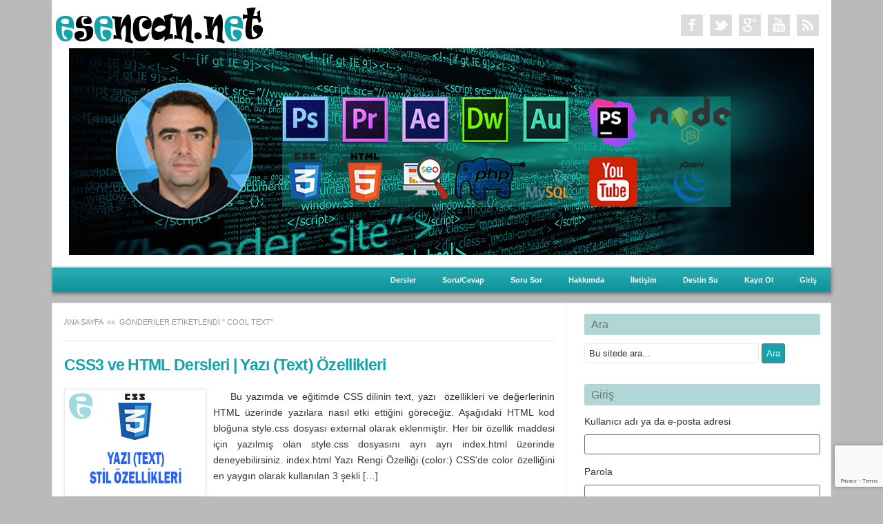

--- FILE ---
content_type: text/html; charset=UTF-8
request_url: https://www.esencan.net/tag/cool-text/
body_size: 9187
content:
<!DOCTYPE html>
<!--[if IE 7]>
<html class="ie ie7" lang="tr">
<![endif]-->
<!--[if IE 8]>
<html class="ie ie8" lang="tr">
<![endif]-->
<!--[if !(IE 7) | !(IE 8)  ]><!-->
<html lang="tr">
<!--<![endif]-->
<head>
<meta charset="UTF-8">
<meta name="viewport" content="width=device-width">
<title>cool text arşivleri - esencan.net</title>
<link rel="profile" href="https://gmpg.org/xfn/11">
<link rel="pingback" href="https://www.esencan.net/xmlrpc.php">
<meta name='robots' content='index, follow, max-image-preview:large, max-snippet:-1, max-video-preview:-1' />

	<!-- This site is optimized with the Yoast SEO plugin v18.2 - https://yoast.com/wordpress/plugins/seo/ -->
	<link rel="canonical" href="https://www.esencan.net/tag/cool-text/" />
	<meta property="og:locale" content="tr_TR" />
	<meta property="og:type" content="article" />
	<meta property="og:title" content="cool text arşivleri - esencan.net" />
	<meta property="og:url" content="https://www.esencan.net/tag/cool-text/" />
	<meta property="og:site_name" content="esencan.net" />
	<meta name="twitter:card" content="summary_large_image" />
	<script type="application/ld+json" class="yoast-schema-graph">{"@context":"https://schema.org","@graph":[{"@type":"WebSite","@id":"https://www.esencan.net/#website","url":"https://www.esencan.net/","name":"esencan.net","description":"Yazılım Dünyasındaki Minik Atölye","potentialAction":[{"@type":"SearchAction","target":{"@type":"EntryPoint","urlTemplate":"https://www.esencan.net/?s={search_term_string}"},"query-input":"required name=search_term_string"}],"inLanguage":"tr"},{"@type":"CollectionPage","@id":"https://www.esencan.net/tag/cool-text/#webpage","url":"https://www.esencan.net/tag/cool-text/","name":"cool text arşivleri - esencan.net","isPartOf":{"@id":"https://www.esencan.net/#website"},"breadcrumb":{"@id":"https://www.esencan.net/tag/cool-text/#breadcrumb"},"inLanguage":"tr","potentialAction":[{"@type":"ReadAction","target":["https://www.esencan.net/tag/cool-text/"]}]},{"@type":"BreadcrumbList","@id":"https://www.esencan.net/tag/cool-text/#breadcrumb","itemListElement":[{"@type":"ListItem","position":1,"name":"Ana sayfa","item":"https://www.esencan.net/"},{"@type":"ListItem","position":2,"name":"cool text"}]}]}</script>
	<!-- / Yoast SEO plugin. -->


<link rel='dns-prefetch' href='//s.w.org' />
<link rel='dns-prefetch' href='//c0.wp.com' />
<link rel="alternate" type="application/rss+xml" title="esencan.net &raquo; beslemesi" href="https://www.esencan.net/feed/" />
<link rel="alternate" type="application/rss+xml" title="esencan.net &raquo; yorum beslemesi" href="https://www.esencan.net/comments/feed/" />
<link rel="alternate" type="application/rss+xml" title="esencan.net &raquo; cool text etiket beslemesi" href="https://www.esencan.net/tag/cool-text/feed/" />
<script type="text/javascript">
window._wpemojiSettings = {"baseUrl":"https:\/\/s.w.org\/images\/core\/emoji\/13.1.0\/72x72\/","ext":".png","svgUrl":"https:\/\/s.w.org\/images\/core\/emoji\/13.1.0\/svg\/","svgExt":".svg","source":{"concatemoji":"https:\/\/www.esencan.net\/wp-includes\/js\/wp-emoji-release.min.js?ver=5.9.12"}};
/*! This file is auto-generated */
!function(e,a,t){var n,r,o,i=a.createElement("canvas"),p=i.getContext&&i.getContext("2d");function s(e,t){var a=String.fromCharCode;p.clearRect(0,0,i.width,i.height),p.fillText(a.apply(this,e),0,0);e=i.toDataURL();return p.clearRect(0,0,i.width,i.height),p.fillText(a.apply(this,t),0,0),e===i.toDataURL()}function c(e){var t=a.createElement("script");t.src=e,t.defer=t.type="text/javascript",a.getElementsByTagName("head")[0].appendChild(t)}for(o=Array("flag","emoji"),t.supports={everything:!0,everythingExceptFlag:!0},r=0;r<o.length;r++)t.supports[o[r]]=function(e){if(!p||!p.fillText)return!1;switch(p.textBaseline="top",p.font="600 32px Arial",e){case"flag":return s([127987,65039,8205,9895,65039],[127987,65039,8203,9895,65039])?!1:!s([55356,56826,55356,56819],[55356,56826,8203,55356,56819])&&!s([55356,57332,56128,56423,56128,56418,56128,56421,56128,56430,56128,56423,56128,56447],[55356,57332,8203,56128,56423,8203,56128,56418,8203,56128,56421,8203,56128,56430,8203,56128,56423,8203,56128,56447]);case"emoji":return!s([10084,65039,8205,55357,56613],[10084,65039,8203,55357,56613])}return!1}(o[r]),t.supports.everything=t.supports.everything&&t.supports[o[r]],"flag"!==o[r]&&(t.supports.everythingExceptFlag=t.supports.everythingExceptFlag&&t.supports[o[r]]);t.supports.everythingExceptFlag=t.supports.everythingExceptFlag&&!t.supports.flag,t.DOMReady=!1,t.readyCallback=function(){t.DOMReady=!0},t.supports.everything||(n=function(){t.readyCallback()},a.addEventListener?(a.addEventListener("DOMContentLoaded",n,!1),e.addEventListener("load",n,!1)):(e.attachEvent("onload",n),a.attachEvent("onreadystatechange",function(){"complete"===a.readyState&&t.readyCallback()})),(n=t.source||{}).concatemoji?c(n.concatemoji):n.wpemoji&&n.twemoji&&(c(n.twemoji),c(n.wpemoji)))}(window,document,window._wpemojiSettings);
</script>
<style type="text/css">
img.wp-smiley,
img.emoji {
	display: inline !important;
	border: none !important;
	box-shadow: none !important;
	height: 1em !important;
	width: 1em !important;
	margin: 0 0.07em !important;
	vertical-align: -0.1em !important;
	background: none !important;
	padding: 0 !important;
}
</style>
	<link rel='stylesheet' id='wp-block-library-css'  href='https://c0.wp.com/c/5.9.12/wp-includes/css/dist/block-library/style.min.css' type='text/css' media='all' />
<style id='wp-block-library-inline-css' type='text/css'>
.has-text-align-justify{text-align:justify;}
</style>
<link rel='stylesheet' id='mediaelement-css'  href='https://c0.wp.com/c/5.9.12/wp-includes/js/mediaelement/mediaelementplayer-legacy.min.css' type='text/css' media='all' />
<link rel='stylesheet' id='wp-mediaelement-css'  href='https://c0.wp.com/c/5.9.12/wp-includes/js/mediaelement/wp-mediaelement.min.css' type='text/css' media='all' />
<style id='global-styles-inline-css' type='text/css'>
body{--wp--preset--color--black: #000000;--wp--preset--color--cyan-bluish-gray: #abb8c3;--wp--preset--color--white: #ffffff;--wp--preset--color--pale-pink: #f78da7;--wp--preset--color--vivid-red: #cf2e2e;--wp--preset--color--luminous-vivid-orange: #ff6900;--wp--preset--color--luminous-vivid-amber: #fcb900;--wp--preset--color--light-green-cyan: #7bdcb5;--wp--preset--color--vivid-green-cyan: #00d084;--wp--preset--color--pale-cyan-blue: #8ed1fc;--wp--preset--color--vivid-cyan-blue: #0693e3;--wp--preset--color--vivid-purple: #9b51e0;--wp--preset--gradient--vivid-cyan-blue-to-vivid-purple: linear-gradient(135deg,rgba(6,147,227,1) 0%,rgb(155,81,224) 100%);--wp--preset--gradient--light-green-cyan-to-vivid-green-cyan: linear-gradient(135deg,rgb(122,220,180) 0%,rgb(0,208,130) 100%);--wp--preset--gradient--luminous-vivid-amber-to-luminous-vivid-orange: linear-gradient(135deg,rgba(252,185,0,1) 0%,rgba(255,105,0,1) 100%);--wp--preset--gradient--luminous-vivid-orange-to-vivid-red: linear-gradient(135deg,rgba(255,105,0,1) 0%,rgb(207,46,46) 100%);--wp--preset--gradient--very-light-gray-to-cyan-bluish-gray: linear-gradient(135deg,rgb(238,238,238) 0%,rgb(169,184,195) 100%);--wp--preset--gradient--cool-to-warm-spectrum: linear-gradient(135deg,rgb(74,234,220) 0%,rgb(151,120,209) 20%,rgb(207,42,186) 40%,rgb(238,44,130) 60%,rgb(251,105,98) 80%,rgb(254,248,76) 100%);--wp--preset--gradient--blush-light-purple: linear-gradient(135deg,rgb(255,206,236) 0%,rgb(152,150,240) 100%);--wp--preset--gradient--blush-bordeaux: linear-gradient(135deg,rgb(254,205,165) 0%,rgb(254,45,45) 50%,rgb(107,0,62) 100%);--wp--preset--gradient--luminous-dusk: linear-gradient(135deg,rgb(255,203,112) 0%,rgb(199,81,192) 50%,rgb(65,88,208) 100%);--wp--preset--gradient--pale-ocean: linear-gradient(135deg,rgb(255,245,203) 0%,rgb(182,227,212) 50%,rgb(51,167,181) 100%);--wp--preset--gradient--electric-grass: linear-gradient(135deg,rgb(202,248,128) 0%,rgb(113,206,126) 100%);--wp--preset--gradient--midnight: linear-gradient(135deg,rgb(2,3,129) 0%,rgb(40,116,252) 100%);--wp--preset--duotone--dark-grayscale: url('#wp-duotone-dark-grayscale');--wp--preset--duotone--grayscale: url('#wp-duotone-grayscale');--wp--preset--duotone--purple-yellow: url('#wp-duotone-purple-yellow');--wp--preset--duotone--blue-red: url('#wp-duotone-blue-red');--wp--preset--duotone--midnight: url('#wp-duotone-midnight');--wp--preset--duotone--magenta-yellow: url('#wp-duotone-magenta-yellow');--wp--preset--duotone--purple-green: url('#wp-duotone-purple-green');--wp--preset--duotone--blue-orange: url('#wp-duotone-blue-orange');--wp--preset--font-size--small: 13px;--wp--preset--font-size--medium: 20px;--wp--preset--font-size--large: 36px;--wp--preset--font-size--x-large: 42px;}.has-black-color{color: var(--wp--preset--color--black) !important;}.has-cyan-bluish-gray-color{color: var(--wp--preset--color--cyan-bluish-gray) !important;}.has-white-color{color: var(--wp--preset--color--white) !important;}.has-pale-pink-color{color: var(--wp--preset--color--pale-pink) !important;}.has-vivid-red-color{color: var(--wp--preset--color--vivid-red) !important;}.has-luminous-vivid-orange-color{color: var(--wp--preset--color--luminous-vivid-orange) !important;}.has-luminous-vivid-amber-color{color: var(--wp--preset--color--luminous-vivid-amber) !important;}.has-light-green-cyan-color{color: var(--wp--preset--color--light-green-cyan) !important;}.has-vivid-green-cyan-color{color: var(--wp--preset--color--vivid-green-cyan) !important;}.has-pale-cyan-blue-color{color: var(--wp--preset--color--pale-cyan-blue) !important;}.has-vivid-cyan-blue-color{color: var(--wp--preset--color--vivid-cyan-blue) !important;}.has-vivid-purple-color{color: var(--wp--preset--color--vivid-purple) !important;}.has-black-background-color{background-color: var(--wp--preset--color--black) !important;}.has-cyan-bluish-gray-background-color{background-color: var(--wp--preset--color--cyan-bluish-gray) !important;}.has-white-background-color{background-color: var(--wp--preset--color--white) !important;}.has-pale-pink-background-color{background-color: var(--wp--preset--color--pale-pink) !important;}.has-vivid-red-background-color{background-color: var(--wp--preset--color--vivid-red) !important;}.has-luminous-vivid-orange-background-color{background-color: var(--wp--preset--color--luminous-vivid-orange) !important;}.has-luminous-vivid-amber-background-color{background-color: var(--wp--preset--color--luminous-vivid-amber) !important;}.has-light-green-cyan-background-color{background-color: var(--wp--preset--color--light-green-cyan) !important;}.has-vivid-green-cyan-background-color{background-color: var(--wp--preset--color--vivid-green-cyan) !important;}.has-pale-cyan-blue-background-color{background-color: var(--wp--preset--color--pale-cyan-blue) !important;}.has-vivid-cyan-blue-background-color{background-color: var(--wp--preset--color--vivid-cyan-blue) !important;}.has-vivid-purple-background-color{background-color: var(--wp--preset--color--vivid-purple) !important;}.has-black-border-color{border-color: var(--wp--preset--color--black) !important;}.has-cyan-bluish-gray-border-color{border-color: var(--wp--preset--color--cyan-bluish-gray) !important;}.has-white-border-color{border-color: var(--wp--preset--color--white) !important;}.has-pale-pink-border-color{border-color: var(--wp--preset--color--pale-pink) !important;}.has-vivid-red-border-color{border-color: var(--wp--preset--color--vivid-red) !important;}.has-luminous-vivid-orange-border-color{border-color: var(--wp--preset--color--luminous-vivid-orange) !important;}.has-luminous-vivid-amber-border-color{border-color: var(--wp--preset--color--luminous-vivid-amber) !important;}.has-light-green-cyan-border-color{border-color: var(--wp--preset--color--light-green-cyan) !important;}.has-vivid-green-cyan-border-color{border-color: var(--wp--preset--color--vivid-green-cyan) !important;}.has-pale-cyan-blue-border-color{border-color: var(--wp--preset--color--pale-cyan-blue) !important;}.has-vivid-cyan-blue-border-color{border-color: var(--wp--preset--color--vivid-cyan-blue) !important;}.has-vivid-purple-border-color{border-color: var(--wp--preset--color--vivid-purple) !important;}.has-vivid-cyan-blue-to-vivid-purple-gradient-background{background: var(--wp--preset--gradient--vivid-cyan-blue-to-vivid-purple) !important;}.has-light-green-cyan-to-vivid-green-cyan-gradient-background{background: var(--wp--preset--gradient--light-green-cyan-to-vivid-green-cyan) !important;}.has-luminous-vivid-amber-to-luminous-vivid-orange-gradient-background{background: var(--wp--preset--gradient--luminous-vivid-amber-to-luminous-vivid-orange) !important;}.has-luminous-vivid-orange-to-vivid-red-gradient-background{background: var(--wp--preset--gradient--luminous-vivid-orange-to-vivid-red) !important;}.has-very-light-gray-to-cyan-bluish-gray-gradient-background{background: var(--wp--preset--gradient--very-light-gray-to-cyan-bluish-gray) !important;}.has-cool-to-warm-spectrum-gradient-background{background: var(--wp--preset--gradient--cool-to-warm-spectrum) !important;}.has-blush-light-purple-gradient-background{background: var(--wp--preset--gradient--blush-light-purple) !important;}.has-blush-bordeaux-gradient-background{background: var(--wp--preset--gradient--blush-bordeaux) !important;}.has-luminous-dusk-gradient-background{background: var(--wp--preset--gradient--luminous-dusk) !important;}.has-pale-ocean-gradient-background{background: var(--wp--preset--gradient--pale-ocean) !important;}.has-electric-grass-gradient-background{background: var(--wp--preset--gradient--electric-grass) !important;}.has-midnight-gradient-background{background: var(--wp--preset--gradient--midnight) !important;}.has-small-font-size{font-size: var(--wp--preset--font-size--small) !important;}.has-medium-font-size{font-size: var(--wp--preset--font-size--medium) !important;}.has-large-font-size{font-size: var(--wp--preset--font-size--large) !important;}.has-x-large-font-size{font-size: var(--wp--preset--font-size--x-large) !important;}
</style>
<link rel='stylesheet' id='dwqa-style-css'  href='https://www.esencan.net/wp-content/plugins/dw-question-answer/templates/assets/css/style.css?ver=180720161357' type='text/css' media='all' />
<link rel='stylesheet' id='dwqa-rtl-css'  href='https://www.esencan.net/wp-content/plugins/dw-question-answer/templates/assets/css/rtl.css?ver=180720161357' type='text/css' media='all' />
<link rel='stylesheet' id='theme-my-login-css'  href='https://www.esencan.net/wp-content/plugins/theme-my-login/assets/styles/theme-my-login.min.css?ver=7.1.4' type='text/css' media='all' />
<link rel='stylesheet' id='premiumstyle-style-css'  href='https://www.esencan.net/wp-content/themes/premium-style/style.css?ver=5.9.12' type='text/css' media='all' />
<!--[if lt IE 9]>
<link rel='stylesheet' id='premiumstyle-ie-css'  href='https://www.esencan.net/wp-content/themes/premium-style/ie.css?ver=20131110' type='text/css' media='all' />
<![endif]-->
<link rel='stylesheet' id='jetpack_css-css'  href='https://c0.wp.com/p/jetpack/10.7.2/css/jetpack.css' type='text/css' media='all' />
<script type='text/javascript' src='https://c0.wp.com/c/5.9.12/wp-includes/js/jquery/jquery.min.js' id='jquery-core-js'></script>
<script type='text/javascript' src='https://c0.wp.com/c/5.9.12/wp-includes/js/jquery/jquery-migrate.min.js' id='jquery-migrate-js'></script>
<!--[if lt IE 9]>
<script type='text/javascript' src='https://www.esencan.net/wp-content/themes/premium-style/js/html5.js?ver=20131110' id='html5-js'></script>
<![endif]-->
<link rel="https://api.w.org/" href="https://www.esencan.net/wp-json/" /><link rel="alternate" type="application/json" href="https://www.esencan.net/wp-json/wp/v2/tags/528" /><link rel="EditURI" type="application/rsd+xml" title="RSD" href="https://www.esencan.net/xmlrpc.php?rsd" />
<link rel="wlwmanifest" type="application/wlwmanifest+xml" href="https://www.esencan.net/wp-includes/wlwmanifest.xml" /> 
<meta name="generator" content="WordPress 5.9.12" />
    <script type="text/javascript">
        function nxsPostToFav(obj){ obj.preventDefault;
            var k = obj.target.split("-"); var nt = k[0]; var ii = k[1];  var pid = k[2];
            var data = {  action:'nxs_snap_aj', nxsact: 'manPost', nt:nt, id: pid, nid: ii, et_load_builder_modules:1, _wpnonce: '42c092cbb0'};
            jQuery('#nxsFavNoticeCnt').html('<p> Posting... </p>'); jQuery('#nxsFavNotice').modal({ fadeDuration: 50 });
            jQuery.post('https://www.esencan.net/wp-admin/admin-ajax.php', data, function(response) { if (response=='') response = 'Message Posted';
                jQuery('#nxsFavNoticeCnt').html('<p> ' + response + '</p>' +'<input type="button"  onclick="jQuery.modal.close();" class="bClose" value="Close" />');
            });
        }
    </script><style type='text/css'>img#wpstats{display:none}</style>
	<style type="text/css">.recentcomments a{display:inline !important;padding:0 !important;margin:0 !important;}</style>	<style type="text/css" id="premiumstyle-header-css">
			.site-header h1 a,
		.site-header h2 {
			color: #13a3ac;
		}
		</style>
	<style type="text/css" id="custom-background-css">
body.custom-background { background-color: #bababa; }
</style>
	<link rel="icon" href="https://www.esencan.net/wp-content/uploads/2018/04/cropped-icon-32x32.png" sizes="32x32" />
<link rel="icon" href="https://www.esencan.net/wp-content/uploads/2018/04/cropped-icon-192x192.png" sizes="192x192" />
<link rel="apple-touch-icon" href="https://www.esencan.net/wp-content/uploads/2018/04/cropped-icon-180x180.png" />
<meta name="msapplication-TileImage" content="https://www.esencan.net/wp-content/uploads/2018/04/cropped-icon-270x270.png" />
		<style type="text/css" id="wp-custom-css">
			.entry-title a { 

	font-family: Verdana, Arial, Helvetica, sans-serif; 

	font-weight: bold; 

	color: #13a3ac;

	text-shadow: 0 1px 0 #FFFFFF; 

	line-height: 1.1em;

}

.loop-entry p{
	text-align: justify;
	text-indent: 25px;
}

.entry-tags{
	display: none
}

#searchsubmit{
	background: none repeat scroll 0 0 #13a3ac;
}		</style>
		</head>

<body data-rsssl=1 class="archive tag tag-cool-text tag-528 custom-background">
<!-- start website header -->
<div id="page-header" class="wrap header">
	<header id="masthead" class="site-header" role="banner">
		<!-- start hgroup header -->
		<div class="hgroup">
					<div class="site-logo">
				<a href="https://www.esencan.net/" title="esencan.net" rel="home">
					<img src="https://www.esencan.net/wp-content/uploads/2018/04/logodahakücük.png" alt="esencan.net">
				</a>
			</div>
				</div>
		<!-- start social header -->
					<div class="site-social">
							<span><a id="iconFacebook" target="_blank" href="https://www.facebook.com/esencan.net/" title="Follow us on Facebook"></a></span>
										<span><a id="iconTwitter" target="_blank" href="https://twitter.com/esencan_net" title="Follow us on Twitter"></a></span>
							
				<span><a id="iconGooglePlus" target="_blank" href="http://plus.google.com/+EmreESENCAN" title="Follow us on Google Plus"></a></span>
								
							<span><a id="iconYouTube" target="_blank" href="https://www.youtube.com/channel/UCsRINGOfxWFuQZ0KncbGHIg" title="Follow us on Youtube"></a></span>
										<span><a id="iconRSS" target="_blank" href="#" title="RSS Feed"></a></span>
						</div>
			
		<!-- start image header -->
				<div class="header-image">
		<a href="https://www.esencan.net/">
			<img src="https://www.esencan.net/wp-content/uploads/2018/04/esencan_net_header.png" class="header-image" width="1080" height="300" alt="" />
		</a>
		</div>
				<div class="clear"></div>
	</header>
</div>
<!-- end website header -->
<!-- start website menu -->
<div id="primary-nav">
  <div class="wrap nav">
	<nav id="site-navigation" class="main-navigation" role="navigation">
		<h3 class="menu-toggle">Menu</h3>
		<a class="assistive-text" href="#content" title="İçeriğe geç">İçeriğe geç</a>
		<div class="menu-menu-1-container"><ul id="menu-menu-1" class="nav-menu"><li id="menu-item-182" class="menu-item menu-item-type-post_type menu-item-object-page menu-item-has-children menu-item-182"><a href="https://www.esencan.net/html-dersleri/">Dersler</a>
<ul class="sub-menu">
	<li id="menu-item-185" class="menu-item menu-item-type-taxonomy menu-item-object-category menu-item-185"><a href="https://www.esencan.net/category/html-dersleri/">HTML Dersleri</a></li>
	<li id="menu-item-183" class="menu-item menu-item-type-taxonomy menu-item-object-category menu-item-183"><a href="https://www.esencan.net/category/css-dersleri/">CSS Dersleri</a></li>
	<li id="menu-item-188" class="menu-item menu-item-type-taxonomy menu-item-object-category menu-item-188"><a href="https://www.esencan.net/category/php-dersleri/">PHP Dersleri</a></li>
	<li id="menu-item-187" class="menu-item menu-item-type-taxonomy menu-item-object-category menu-item-187"><a href="https://www.esencan.net/category/jquery-dersleri/">Jquery Dersleri</a></li>
	<li id="menu-item-186" class="menu-item menu-item-type-taxonomy menu-item-object-category menu-item-186"><a href="https://www.esencan.net/category/javascript-dersleri/">JavaScript Dersleri</a></li>
</ul>
</li>
<li id="menu-item-180" class="menu-item menu-item-type-post_type menu-item-object-page menu-item-180"><a href="https://www.esencan.net/dwqa-questions/">Soru/Cevap</a></li>
<li id="menu-item-179" class="menu-item menu-item-type-post_type menu-item-object-page menu-item-179"><a href="https://www.esencan.net/dwqa-ask-question/">Soru Sor</a></li>
<li id="menu-item-171" class="menu-item menu-item-type-post_type menu-item-object-page menu-item-171"><a href="https://www.esencan.net/hakkinda/">Hakkımda</a></li>
<li id="menu-item-170" class="menu-item menu-item-type-post_type menu-item-object-page menu-item-170"><a href="https://www.esencan.net/iletisim/">İletişim</a></li>
<li id="menu-item-149" class="menu-item menu-item-type-custom menu-item-object-custom menu-item-149"><a href="http://destinsu.esencan.net">Destin Su</a></li>
<li id="menu-item-154" class="menu-item menu-item-type-post_type menu-item-object-page menu-item-154"><a href="https://www.esencan.net/register/">Kayıt Ol</a></li>
<li id="menu-item-155" class="menu-item menu-item-type-post_type menu-item-object-page menu-item-155"><a href="https://www.esencan.net/giris/">Giriş</a></li>
</ul></div>	</nav>
 </div>
</div>
<!-- end website menu -->
<div class="wrap fullwidth"><div id="content" class="left">
  <!-- start breadcrumbs -->
<div id="breadcrumbs">
    <a href="https://www.esencan.net">
  Ana Sayfa  </a>
  &raquo;&raquo;&nbsp;    Gönderiler Etiketlendi &quot;  cool text&quot;    </div>  <div id="content-loop" class="layout-content-loop">
		
					<!-- start loop entry -->
<div id="post-382" class="loop-entry ">
	<h2 class="entry-title"> 
	<a href="https://www.esencan.net/css3-ve-html-dersleri-yazi-text-ozellikleri/" title="Permalink to CSS3 ve HTML Dersleri | Yazı (Text) Özellikleri" rel="bookmark">
		CSS3 ve HTML Dersleri | Yazı (Text) Özellikleri	</a>
	</h2>
	<div class="entry-summary">
		<div class="excerpt-thumb">
						<a href="https://www.esencan.net/css3-ve-html-dersleri-yazi-text-ozellikleri/" title="Permalink to CSS3 ve HTML Dersleri | Yazı (Text) Özellikleri" rel="bookmark">
				<img width="200" height="150" src="https://www.esencan.net/wp-content/uploads/2018/12/thumb-2-200x150.png" class="alignleft wp-post-image" alt="CSS Yazı Text Stil Özellikleri" />			</a>
					</div>
		<p>Bu yazımda ve eğitimde CSS dilinin text, yazı  özellikleri ve değerlerinin HTML üzerinde yazılara nasıl etki ettiğini göreceğiz. Aşağıdaki HTML kod bloğuna style.css dosyası external olarak eklenmiştir. Her bir özellik maddesi için yazılmış olan style.css dosyasını ayrı ayrı index.html üzerinde deneyebilirsiniz. index.html Yazı Rengi Özelliği (color:) CSS&#8217;de color özelliğini en yaygın olarak kullanılan 3 şekli [&hellip;]</p>
			</div>
	<div class="clear"></div>
	<div class="entry-tags"> 
		<div class="categories">
			<a href="https://www.esencan.net/category/css-dersleri/" rel="category tag">CSS Dersleri</a> <a href="https://www.esencan.net/category/genel/" rel="category tag">Genel</a>		</div>
		<div class="tags">
			<a href="https://www.esencan.net/tag/alt-yazi/" rel="tag">alt yazı</a> <a href="https://www.esencan.net/tag/cool-text/" rel="tag">cool text</a> <a href="https://www.esencan.net/tag/css/" rel="tag">css</a> <a href="https://www.esencan.net/tag/css-color/" rel="tag">css color</a> <a href="https://www.esencan.net/tag/css-dersleri/" rel="tag">css dersleri</a> <a href="https://www.esencan.net/tag/guzel-yazi/" rel="tag">güzel yazı</a> <a href="https://www.esencan.net/tag/html-css/" rel="tag">html css</a> <a href="https://www.esencan.net/tag/html-dersleri/" rel="tag">html dersleri</a> <a href="https://www.esencan.net/tag/stil/" rel="tag">stil</a> <a href="https://www.esencan.net/tag/stil-avcilari/" rel="tag">stil avcıları</a> <a href="https://www.esencan.net/tag/sublime-text/" rel="tag">sublime text</a> <a href="https://www.esencan.net/tag/text/" rel="tag">text</a> <a href="https://www.esencan.net/tag/text-font/" rel="tag">text font</a> <a href="https://www.esencan.net/tag/yazi/" rel="tag">yazı</a> <a href="https://www.esencan.net/tag/yazi-fontlari/" rel="tag">yazı fontları</a> <a href="https://www.esencan.net/tag/yazi-tahtasi/" rel="tag">yazı tahtası</a> <a href="https://www.esencan.net/tag/yazi-yazma/" rel="tag">yazı yazma</a>		</div>
		<div class="clear"></div>
	</div>
</div>				<div class="clear"></div>
						<div class="pagination">
			  <div class="newer">
							  </div>
			  <div class="older">
							  </div>
			  <div class="clear"></div>
			</div>
					</div>
</div>
<div id="sidebar" class="right">
			<div id="search-2" class="widget widget_search"><p class="widget-title">Ara</p><form method="get" id="searchform" action="https://www.esencan.net/">
	<input type="text" class="input-text" name="s" id="s"  value="Bu sitede ara..." onfocus="if (this.value == 'Bu sitede ara...') {this.value = '';}" onblur="if (this.value == '') {this.value = 'Bu sitede ara...';}" />
	<input id="searchsubmit" type="submit" value="Ara" />
</form><div class='clear'></div></div><div id="theme-my-login-2" class="widget widget_theme_my_login"><p class="widget-title">Giriş</p><div class="tml tml-login">
<div class="tml-alerts"></div><form name="login" action="https://www.esencan.net/login/" method="post">
<div class="tml-field-wrap tml-log-wrap">
<label class="tml-label" for="user_login">Kullanıcı adı ya da e-posta adresi</label>
<input name="log" type="text" value="" id="user_login" autocapitalize="off" class="tml-field">
</div>

<div class="tml-field-wrap tml-pwd-wrap">
<label class="tml-label" for="user_pass">Parola</label>
<input name="pwd" type="password" value="" id="user_pass" class="tml-field">
</div>

<p style="display: none;"><label>Enter something special:</label><input name="aio_special_field" type="text" id="aio_special_field" class="aio_special_field" value="" /></p><div class="anr_captcha_field"><div id="anr_captcha_field_1" class="anr_captcha_field_div"><input type="hidden" name="g-recaptcha-response" value=""/></div></div>
<div class="tml-field-wrap tml-rememberme-wrap">
<input name="rememberme" type="checkbox" value="forever" id="rememberme" class="tml-checkbox">
<label class="tml-label" for="rememberme">Beni hatırla</label>
</div>

<div class="tml-field-wrap tml-submit-wrap">
<button name="submit" type="submit" class="tml-button">Giriş</button>
</div>

<input name="redirect_to" type="hidden" value="/tag/cool-text/">

</form>
</div>
<div class='clear'></div></div><div id="categories-2" class="widget widget_categories"><p class="widget-title">Kategoriler</p>
			<ul>
					<li class="cat-item cat-item-248"><a href="https://www.esencan.net/category/css-dersleri/" title="CSS Dersleri (Cascading Style Sheets) ile ilgili kaynak oluşturabilecek yazılarımı sizlerle bu bölümde paylaşmaya çalışacağım.

CSS Dersleri yazmamdaki ve bu derslere ait videolu anlatımlar hazırlamamın en önemli sebebi CSS ile ilgili bir kaynak oluşmasını sağlamak. Bilginin paylaşılarak çoğaldığı ve değerlendiği bu dünyada, belki türkçe olarak bir kaynağa ulaşmanın daha kolay ve anlaşılır olması sebebiyle en azından ülkemdeki bir çok arkadaşa ulaşacağı düşüncesindeyim.

CSS günümüzde HTML&#039;in modern bir görünümüne sahip olması bakımından vazgeçilmez bir yazı dili. CSS dersleri tarafınızca takip edip anlamak ve üzerine yazılarımızda gösterilen tüm örnekleri bireysel olarak yazıp deneyerek bu derslerden verim sağlayabileceğinizi hatırlatmak isterim.
CSS Courses (Cascading Style Sheets) I will try to share with you about this article. 
The most important reason for writing CSS tutorials and preparing videos for these courses is to provide a source for CSS. In this world where knowledge is multiplied and valued by sharing, I think that it will reach at least a lot of friends in my country, perhaps because it is easier and clear to reach a source in Turkish. 
CSS is an indispensable writing language for the modern look of HTML. I would like to remind you that you will be able to follow and understand the CSS courses and write the examples shown in our essays on an individual basis.">CSS Dersleri</a> (17)
</li>
	<li class="cat-item cat-item-1"><a href="https://www.esencan.net/category/genel/">Genel</a> (28)
</li>
	<li class="cat-item cat-item-247"><a href="https://www.esencan.net/category/html-dersleri/">HTML Dersleri</a> (11)
</li>
			</ul>

			<div class='clear'></div></div>
		<div id="recent-posts-2" class="widget widget_recent_entries">
		<p class="widget-title">Son Yazılar</p>
		<ul>
											<li>
					<a href="https://www.esencan.net/css3-ve-html-dersleri-yana-yaslama-float-clear-ve-sacintilar-tasmalar-overflow/">CSS3 ve HTML Dersleri | Yana Yaslama (Float-Clear) ve Saçıntılar-Taşmalar (Overflow)</a>
											<span class="post-date">7 Ocak 2019</span>
									</li>
											<li>
					<a href="https://www.esencan.net/css3-ve-html-dersleri-elementlerin-pozisyonlari-position/">CSS3 ve HTML Dersleri | Elementlerin Pozisyonları (Position)</a>
											<span class="post-date">3 Ocak 2019</span>
									</li>
											<li>
					<a href="https://www.esencan.net/css3-ve-html-dersleri-block-ve-inline-seviyesi-elemanlar-gorunurluk-visibility/">CSS3 ve HTML Dersleri | Block ve Inline Seviyesi Elemanlar, Görünürlük (Visibility)</a>
											<span class="post-date">31 Aralık 2018</span>
									</li>
											<li>
					<a href="https://www.esencan.net/css3-ve-html-dersleri-tablo-table-ozellikleri/">CSS3 ve HTML Dersleri | Tablo (Table) Özellikleri</a>
											<span class="post-date">27 Aralık 2018</span>
									</li>
											<li>
					<a href="https://www.esencan.net/css3-ve-html-dersleri-liste-ozellikleri/">CSS3 ve HTML Dersleri | Liste Özellikleri</a>
											<span class="post-date">24 Aralık 2018</span>
									</li>
					</ul>

		<div class='clear'></div></div><div id="recent-comments-2" class="widget widget_recent_comments"><p class="widget-title">Son Yorumlar</p><ul id="recentcomments"></ul><div class='clear'></div></div><div id="archives-2" class="widget widget_archive"><p class="widget-title">Arşivler</p>
			<ul>
					<li><a href='https://www.esencan.net/2019/01/'>Ocak 2019</a>&nbsp;(2)</li>
	<li><a href='https://www.esencan.net/2018/12/'>Aralık 2018</a>&nbsp;(9)</li>
	<li><a href='https://www.esencan.net/2018/11/'>Kasım 2018</a>&nbsp;(6)</li>
	<li><a href='https://www.esencan.net/2018/06/'>Haziran 2018</a>&nbsp;(2)</li>
	<li><a href='https://www.esencan.net/2018/05/'>Mayıs 2018</a>&nbsp;(8)</li>
	<li><a href='https://www.esencan.net/2018/04/'>Nisan 2018</a>&nbsp;(1)</li>
			</ul>

			<div class='clear'></div></div>		<div class="clear"></div>
</div><div class="clear"></div>
<div id="footer">
	<div class="copyright">
		<span class="footerleft">  
			esencan.net Copyright © 2014		</span>
		<span class="footerright">
					</span>
		<div class="clear"></div>
	</div>
</div>
</div>
<div class="credits">
		Proudly powered by	<a href="http://wordpress.org/" title="Semantic Personal Publishing Platform">
		WordPress	</a>
	&nbsp;&nbsp;Premium Style Theme by	<a href="http://www.gopiplus.com/" title="Premium Style Theme">
		www.gopiplus.com	</a>
</div>
<div style="display: none;" id="nxsFavNotice"><div id="nxsFavNoticeCnt">Posting....</div></div><link rel='stylesheet' id='modal-css'  href='https://www.esencan.net/wp-content/plugins/social-networks-auto-poster-facebook-twitter-g/js-css/jquery.modal.min.css?ver=4.3.25' type='text/css' media='all' />
<script type='text/javascript' id='theme-my-login-js-extra'>
/* <![CDATA[ */
var themeMyLogin = {"action":"","errors":[]};
/* ]]> */
</script>
<script type='text/javascript' src='https://www.esencan.net/wp-content/plugins/theme-my-login/assets/scripts/theme-my-login.min.js?ver=7.1.4' id='theme-my-login-js'></script>
<script type='text/javascript' src='https://www.esencan.net/wp-content/themes/premium-style/js/navigation.js?ver=20131110' id='navigation-js'></script>
<script type='text/javascript' src='https://www.esencan.net/wp-content/plugins/social-networks-auto-poster-facebook-twitter-g/js-css/jquery.modal.min.js?ver=4.3.25' id='modal-js'></script>
<script src='https://stats.wp.com/e-202604.js' defer></script>
<script>
	_stq = window._stq || [];
	_stq.push([ 'view', {v:'ext',j:'1:10.7.2',blog:'184676920',post:'0',tz:'2',srv:'www.esencan.net'} ]);
	_stq.push([ 'clickTrackerInit', '184676920', '0' ]);
</script>
			<script src="https://www.google.com/recaptcha/api.js?render=6Lcx_LceAAAAAAhpCL1mVFvgs6-oZMgouwnozjOt"></script>
			<script type="text/javascript">
				( function( grecaptcha ) {

					var anr_onloadCallback = function() {
						grecaptcha.execute(
							'6Lcx_LceAAAAAAhpCL1mVFvgs6-oZMgouwnozjOt',
							{ action: 'advanced_nocaptcha_recaptcha' }
						).then( function( token ) {
							for ( var i = 0; i < document.forms.length; i++ ) {
								var form = document.forms[i];
								var captcha = form.querySelector( 'input[name="g-recaptcha-response"]' );
								if ( null === captcha )
									continue;

								captcha.value = token;
							}
						});
					};

					grecaptcha.ready( anr_onloadCallback );

					document.addEventListener( 'wpcf7submit', anr_onloadCallback, false );
					if ( typeof jQuery !== 'undefined' ) {
						//Woocommerce
						jQuery( document.body ).on( 'checkout_error', anr_onloadCallback );
					}
					//token is valid for 2 minutes, So get new token every after 1 minutes 50 seconds
					setInterval(anr_onloadCallback, 110000);

				} )( grecaptcha );
			</script>
			</body>
</html>

--- FILE ---
content_type: text/html; charset=utf-8
request_url: https://www.google.com/recaptcha/api2/anchor?ar=1&k=6Lcx_LceAAAAAAhpCL1mVFvgs6-oZMgouwnozjOt&co=aHR0cHM6Ly93d3cuZXNlbmNhbi5uZXQ6NDQz&hl=en&v=PoyoqOPhxBO7pBk68S4YbpHZ&size=invisible&anchor-ms=20000&execute-ms=30000&cb=ujft522jlng7
body_size: 48727
content:
<!DOCTYPE HTML><html dir="ltr" lang="en"><head><meta http-equiv="Content-Type" content="text/html; charset=UTF-8">
<meta http-equiv="X-UA-Compatible" content="IE=edge">
<title>reCAPTCHA</title>
<style type="text/css">
/* cyrillic-ext */
@font-face {
  font-family: 'Roboto';
  font-style: normal;
  font-weight: 400;
  font-stretch: 100%;
  src: url(//fonts.gstatic.com/s/roboto/v48/KFO7CnqEu92Fr1ME7kSn66aGLdTylUAMa3GUBHMdazTgWw.woff2) format('woff2');
  unicode-range: U+0460-052F, U+1C80-1C8A, U+20B4, U+2DE0-2DFF, U+A640-A69F, U+FE2E-FE2F;
}
/* cyrillic */
@font-face {
  font-family: 'Roboto';
  font-style: normal;
  font-weight: 400;
  font-stretch: 100%;
  src: url(//fonts.gstatic.com/s/roboto/v48/KFO7CnqEu92Fr1ME7kSn66aGLdTylUAMa3iUBHMdazTgWw.woff2) format('woff2');
  unicode-range: U+0301, U+0400-045F, U+0490-0491, U+04B0-04B1, U+2116;
}
/* greek-ext */
@font-face {
  font-family: 'Roboto';
  font-style: normal;
  font-weight: 400;
  font-stretch: 100%;
  src: url(//fonts.gstatic.com/s/roboto/v48/KFO7CnqEu92Fr1ME7kSn66aGLdTylUAMa3CUBHMdazTgWw.woff2) format('woff2');
  unicode-range: U+1F00-1FFF;
}
/* greek */
@font-face {
  font-family: 'Roboto';
  font-style: normal;
  font-weight: 400;
  font-stretch: 100%;
  src: url(//fonts.gstatic.com/s/roboto/v48/KFO7CnqEu92Fr1ME7kSn66aGLdTylUAMa3-UBHMdazTgWw.woff2) format('woff2');
  unicode-range: U+0370-0377, U+037A-037F, U+0384-038A, U+038C, U+038E-03A1, U+03A3-03FF;
}
/* math */
@font-face {
  font-family: 'Roboto';
  font-style: normal;
  font-weight: 400;
  font-stretch: 100%;
  src: url(//fonts.gstatic.com/s/roboto/v48/KFO7CnqEu92Fr1ME7kSn66aGLdTylUAMawCUBHMdazTgWw.woff2) format('woff2');
  unicode-range: U+0302-0303, U+0305, U+0307-0308, U+0310, U+0312, U+0315, U+031A, U+0326-0327, U+032C, U+032F-0330, U+0332-0333, U+0338, U+033A, U+0346, U+034D, U+0391-03A1, U+03A3-03A9, U+03B1-03C9, U+03D1, U+03D5-03D6, U+03F0-03F1, U+03F4-03F5, U+2016-2017, U+2034-2038, U+203C, U+2040, U+2043, U+2047, U+2050, U+2057, U+205F, U+2070-2071, U+2074-208E, U+2090-209C, U+20D0-20DC, U+20E1, U+20E5-20EF, U+2100-2112, U+2114-2115, U+2117-2121, U+2123-214F, U+2190, U+2192, U+2194-21AE, U+21B0-21E5, U+21F1-21F2, U+21F4-2211, U+2213-2214, U+2216-22FF, U+2308-230B, U+2310, U+2319, U+231C-2321, U+2336-237A, U+237C, U+2395, U+239B-23B7, U+23D0, U+23DC-23E1, U+2474-2475, U+25AF, U+25B3, U+25B7, U+25BD, U+25C1, U+25CA, U+25CC, U+25FB, U+266D-266F, U+27C0-27FF, U+2900-2AFF, U+2B0E-2B11, U+2B30-2B4C, U+2BFE, U+3030, U+FF5B, U+FF5D, U+1D400-1D7FF, U+1EE00-1EEFF;
}
/* symbols */
@font-face {
  font-family: 'Roboto';
  font-style: normal;
  font-weight: 400;
  font-stretch: 100%;
  src: url(//fonts.gstatic.com/s/roboto/v48/KFO7CnqEu92Fr1ME7kSn66aGLdTylUAMaxKUBHMdazTgWw.woff2) format('woff2');
  unicode-range: U+0001-000C, U+000E-001F, U+007F-009F, U+20DD-20E0, U+20E2-20E4, U+2150-218F, U+2190, U+2192, U+2194-2199, U+21AF, U+21E6-21F0, U+21F3, U+2218-2219, U+2299, U+22C4-22C6, U+2300-243F, U+2440-244A, U+2460-24FF, U+25A0-27BF, U+2800-28FF, U+2921-2922, U+2981, U+29BF, U+29EB, U+2B00-2BFF, U+4DC0-4DFF, U+FFF9-FFFB, U+10140-1018E, U+10190-1019C, U+101A0, U+101D0-101FD, U+102E0-102FB, U+10E60-10E7E, U+1D2C0-1D2D3, U+1D2E0-1D37F, U+1F000-1F0FF, U+1F100-1F1AD, U+1F1E6-1F1FF, U+1F30D-1F30F, U+1F315, U+1F31C, U+1F31E, U+1F320-1F32C, U+1F336, U+1F378, U+1F37D, U+1F382, U+1F393-1F39F, U+1F3A7-1F3A8, U+1F3AC-1F3AF, U+1F3C2, U+1F3C4-1F3C6, U+1F3CA-1F3CE, U+1F3D4-1F3E0, U+1F3ED, U+1F3F1-1F3F3, U+1F3F5-1F3F7, U+1F408, U+1F415, U+1F41F, U+1F426, U+1F43F, U+1F441-1F442, U+1F444, U+1F446-1F449, U+1F44C-1F44E, U+1F453, U+1F46A, U+1F47D, U+1F4A3, U+1F4B0, U+1F4B3, U+1F4B9, U+1F4BB, U+1F4BF, U+1F4C8-1F4CB, U+1F4D6, U+1F4DA, U+1F4DF, U+1F4E3-1F4E6, U+1F4EA-1F4ED, U+1F4F7, U+1F4F9-1F4FB, U+1F4FD-1F4FE, U+1F503, U+1F507-1F50B, U+1F50D, U+1F512-1F513, U+1F53E-1F54A, U+1F54F-1F5FA, U+1F610, U+1F650-1F67F, U+1F687, U+1F68D, U+1F691, U+1F694, U+1F698, U+1F6AD, U+1F6B2, U+1F6B9-1F6BA, U+1F6BC, U+1F6C6-1F6CF, U+1F6D3-1F6D7, U+1F6E0-1F6EA, U+1F6F0-1F6F3, U+1F6F7-1F6FC, U+1F700-1F7FF, U+1F800-1F80B, U+1F810-1F847, U+1F850-1F859, U+1F860-1F887, U+1F890-1F8AD, U+1F8B0-1F8BB, U+1F8C0-1F8C1, U+1F900-1F90B, U+1F93B, U+1F946, U+1F984, U+1F996, U+1F9E9, U+1FA00-1FA6F, U+1FA70-1FA7C, U+1FA80-1FA89, U+1FA8F-1FAC6, U+1FACE-1FADC, U+1FADF-1FAE9, U+1FAF0-1FAF8, U+1FB00-1FBFF;
}
/* vietnamese */
@font-face {
  font-family: 'Roboto';
  font-style: normal;
  font-weight: 400;
  font-stretch: 100%;
  src: url(//fonts.gstatic.com/s/roboto/v48/KFO7CnqEu92Fr1ME7kSn66aGLdTylUAMa3OUBHMdazTgWw.woff2) format('woff2');
  unicode-range: U+0102-0103, U+0110-0111, U+0128-0129, U+0168-0169, U+01A0-01A1, U+01AF-01B0, U+0300-0301, U+0303-0304, U+0308-0309, U+0323, U+0329, U+1EA0-1EF9, U+20AB;
}
/* latin-ext */
@font-face {
  font-family: 'Roboto';
  font-style: normal;
  font-weight: 400;
  font-stretch: 100%;
  src: url(//fonts.gstatic.com/s/roboto/v48/KFO7CnqEu92Fr1ME7kSn66aGLdTylUAMa3KUBHMdazTgWw.woff2) format('woff2');
  unicode-range: U+0100-02BA, U+02BD-02C5, U+02C7-02CC, U+02CE-02D7, U+02DD-02FF, U+0304, U+0308, U+0329, U+1D00-1DBF, U+1E00-1E9F, U+1EF2-1EFF, U+2020, U+20A0-20AB, U+20AD-20C0, U+2113, U+2C60-2C7F, U+A720-A7FF;
}
/* latin */
@font-face {
  font-family: 'Roboto';
  font-style: normal;
  font-weight: 400;
  font-stretch: 100%;
  src: url(//fonts.gstatic.com/s/roboto/v48/KFO7CnqEu92Fr1ME7kSn66aGLdTylUAMa3yUBHMdazQ.woff2) format('woff2');
  unicode-range: U+0000-00FF, U+0131, U+0152-0153, U+02BB-02BC, U+02C6, U+02DA, U+02DC, U+0304, U+0308, U+0329, U+2000-206F, U+20AC, U+2122, U+2191, U+2193, U+2212, U+2215, U+FEFF, U+FFFD;
}
/* cyrillic-ext */
@font-face {
  font-family: 'Roboto';
  font-style: normal;
  font-weight: 500;
  font-stretch: 100%;
  src: url(//fonts.gstatic.com/s/roboto/v48/KFO7CnqEu92Fr1ME7kSn66aGLdTylUAMa3GUBHMdazTgWw.woff2) format('woff2');
  unicode-range: U+0460-052F, U+1C80-1C8A, U+20B4, U+2DE0-2DFF, U+A640-A69F, U+FE2E-FE2F;
}
/* cyrillic */
@font-face {
  font-family: 'Roboto';
  font-style: normal;
  font-weight: 500;
  font-stretch: 100%;
  src: url(//fonts.gstatic.com/s/roboto/v48/KFO7CnqEu92Fr1ME7kSn66aGLdTylUAMa3iUBHMdazTgWw.woff2) format('woff2');
  unicode-range: U+0301, U+0400-045F, U+0490-0491, U+04B0-04B1, U+2116;
}
/* greek-ext */
@font-face {
  font-family: 'Roboto';
  font-style: normal;
  font-weight: 500;
  font-stretch: 100%;
  src: url(//fonts.gstatic.com/s/roboto/v48/KFO7CnqEu92Fr1ME7kSn66aGLdTylUAMa3CUBHMdazTgWw.woff2) format('woff2');
  unicode-range: U+1F00-1FFF;
}
/* greek */
@font-face {
  font-family: 'Roboto';
  font-style: normal;
  font-weight: 500;
  font-stretch: 100%;
  src: url(//fonts.gstatic.com/s/roboto/v48/KFO7CnqEu92Fr1ME7kSn66aGLdTylUAMa3-UBHMdazTgWw.woff2) format('woff2');
  unicode-range: U+0370-0377, U+037A-037F, U+0384-038A, U+038C, U+038E-03A1, U+03A3-03FF;
}
/* math */
@font-face {
  font-family: 'Roboto';
  font-style: normal;
  font-weight: 500;
  font-stretch: 100%;
  src: url(//fonts.gstatic.com/s/roboto/v48/KFO7CnqEu92Fr1ME7kSn66aGLdTylUAMawCUBHMdazTgWw.woff2) format('woff2');
  unicode-range: U+0302-0303, U+0305, U+0307-0308, U+0310, U+0312, U+0315, U+031A, U+0326-0327, U+032C, U+032F-0330, U+0332-0333, U+0338, U+033A, U+0346, U+034D, U+0391-03A1, U+03A3-03A9, U+03B1-03C9, U+03D1, U+03D5-03D6, U+03F0-03F1, U+03F4-03F5, U+2016-2017, U+2034-2038, U+203C, U+2040, U+2043, U+2047, U+2050, U+2057, U+205F, U+2070-2071, U+2074-208E, U+2090-209C, U+20D0-20DC, U+20E1, U+20E5-20EF, U+2100-2112, U+2114-2115, U+2117-2121, U+2123-214F, U+2190, U+2192, U+2194-21AE, U+21B0-21E5, U+21F1-21F2, U+21F4-2211, U+2213-2214, U+2216-22FF, U+2308-230B, U+2310, U+2319, U+231C-2321, U+2336-237A, U+237C, U+2395, U+239B-23B7, U+23D0, U+23DC-23E1, U+2474-2475, U+25AF, U+25B3, U+25B7, U+25BD, U+25C1, U+25CA, U+25CC, U+25FB, U+266D-266F, U+27C0-27FF, U+2900-2AFF, U+2B0E-2B11, U+2B30-2B4C, U+2BFE, U+3030, U+FF5B, U+FF5D, U+1D400-1D7FF, U+1EE00-1EEFF;
}
/* symbols */
@font-face {
  font-family: 'Roboto';
  font-style: normal;
  font-weight: 500;
  font-stretch: 100%;
  src: url(//fonts.gstatic.com/s/roboto/v48/KFO7CnqEu92Fr1ME7kSn66aGLdTylUAMaxKUBHMdazTgWw.woff2) format('woff2');
  unicode-range: U+0001-000C, U+000E-001F, U+007F-009F, U+20DD-20E0, U+20E2-20E4, U+2150-218F, U+2190, U+2192, U+2194-2199, U+21AF, U+21E6-21F0, U+21F3, U+2218-2219, U+2299, U+22C4-22C6, U+2300-243F, U+2440-244A, U+2460-24FF, U+25A0-27BF, U+2800-28FF, U+2921-2922, U+2981, U+29BF, U+29EB, U+2B00-2BFF, U+4DC0-4DFF, U+FFF9-FFFB, U+10140-1018E, U+10190-1019C, U+101A0, U+101D0-101FD, U+102E0-102FB, U+10E60-10E7E, U+1D2C0-1D2D3, U+1D2E0-1D37F, U+1F000-1F0FF, U+1F100-1F1AD, U+1F1E6-1F1FF, U+1F30D-1F30F, U+1F315, U+1F31C, U+1F31E, U+1F320-1F32C, U+1F336, U+1F378, U+1F37D, U+1F382, U+1F393-1F39F, U+1F3A7-1F3A8, U+1F3AC-1F3AF, U+1F3C2, U+1F3C4-1F3C6, U+1F3CA-1F3CE, U+1F3D4-1F3E0, U+1F3ED, U+1F3F1-1F3F3, U+1F3F5-1F3F7, U+1F408, U+1F415, U+1F41F, U+1F426, U+1F43F, U+1F441-1F442, U+1F444, U+1F446-1F449, U+1F44C-1F44E, U+1F453, U+1F46A, U+1F47D, U+1F4A3, U+1F4B0, U+1F4B3, U+1F4B9, U+1F4BB, U+1F4BF, U+1F4C8-1F4CB, U+1F4D6, U+1F4DA, U+1F4DF, U+1F4E3-1F4E6, U+1F4EA-1F4ED, U+1F4F7, U+1F4F9-1F4FB, U+1F4FD-1F4FE, U+1F503, U+1F507-1F50B, U+1F50D, U+1F512-1F513, U+1F53E-1F54A, U+1F54F-1F5FA, U+1F610, U+1F650-1F67F, U+1F687, U+1F68D, U+1F691, U+1F694, U+1F698, U+1F6AD, U+1F6B2, U+1F6B9-1F6BA, U+1F6BC, U+1F6C6-1F6CF, U+1F6D3-1F6D7, U+1F6E0-1F6EA, U+1F6F0-1F6F3, U+1F6F7-1F6FC, U+1F700-1F7FF, U+1F800-1F80B, U+1F810-1F847, U+1F850-1F859, U+1F860-1F887, U+1F890-1F8AD, U+1F8B0-1F8BB, U+1F8C0-1F8C1, U+1F900-1F90B, U+1F93B, U+1F946, U+1F984, U+1F996, U+1F9E9, U+1FA00-1FA6F, U+1FA70-1FA7C, U+1FA80-1FA89, U+1FA8F-1FAC6, U+1FACE-1FADC, U+1FADF-1FAE9, U+1FAF0-1FAF8, U+1FB00-1FBFF;
}
/* vietnamese */
@font-face {
  font-family: 'Roboto';
  font-style: normal;
  font-weight: 500;
  font-stretch: 100%;
  src: url(//fonts.gstatic.com/s/roboto/v48/KFO7CnqEu92Fr1ME7kSn66aGLdTylUAMa3OUBHMdazTgWw.woff2) format('woff2');
  unicode-range: U+0102-0103, U+0110-0111, U+0128-0129, U+0168-0169, U+01A0-01A1, U+01AF-01B0, U+0300-0301, U+0303-0304, U+0308-0309, U+0323, U+0329, U+1EA0-1EF9, U+20AB;
}
/* latin-ext */
@font-face {
  font-family: 'Roboto';
  font-style: normal;
  font-weight: 500;
  font-stretch: 100%;
  src: url(//fonts.gstatic.com/s/roboto/v48/KFO7CnqEu92Fr1ME7kSn66aGLdTylUAMa3KUBHMdazTgWw.woff2) format('woff2');
  unicode-range: U+0100-02BA, U+02BD-02C5, U+02C7-02CC, U+02CE-02D7, U+02DD-02FF, U+0304, U+0308, U+0329, U+1D00-1DBF, U+1E00-1E9F, U+1EF2-1EFF, U+2020, U+20A0-20AB, U+20AD-20C0, U+2113, U+2C60-2C7F, U+A720-A7FF;
}
/* latin */
@font-face {
  font-family: 'Roboto';
  font-style: normal;
  font-weight: 500;
  font-stretch: 100%;
  src: url(//fonts.gstatic.com/s/roboto/v48/KFO7CnqEu92Fr1ME7kSn66aGLdTylUAMa3yUBHMdazQ.woff2) format('woff2');
  unicode-range: U+0000-00FF, U+0131, U+0152-0153, U+02BB-02BC, U+02C6, U+02DA, U+02DC, U+0304, U+0308, U+0329, U+2000-206F, U+20AC, U+2122, U+2191, U+2193, U+2212, U+2215, U+FEFF, U+FFFD;
}
/* cyrillic-ext */
@font-face {
  font-family: 'Roboto';
  font-style: normal;
  font-weight: 900;
  font-stretch: 100%;
  src: url(//fonts.gstatic.com/s/roboto/v48/KFO7CnqEu92Fr1ME7kSn66aGLdTylUAMa3GUBHMdazTgWw.woff2) format('woff2');
  unicode-range: U+0460-052F, U+1C80-1C8A, U+20B4, U+2DE0-2DFF, U+A640-A69F, U+FE2E-FE2F;
}
/* cyrillic */
@font-face {
  font-family: 'Roboto';
  font-style: normal;
  font-weight: 900;
  font-stretch: 100%;
  src: url(//fonts.gstatic.com/s/roboto/v48/KFO7CnqEu92Fr1ME7kSn66aGLdTylUAMa3iUBHMdazTgWw.woff2) format('woff2');
  unicode-range: U+0301, U+0400-045F, U+0490-0491, U+04B0-04B1, U+2116;
}
/* greek-ext */
@font-face {
  font-family: 'Roboto';
  font-style: normal;
  font-weight: 900;
  font-stretch: 100%;
  src: url(//fonts.gstatic.com/s/roboto/v48/KFO7CnqEu92Fr1ME7kSn66aGLdTylUAMa3CUBHMdazTgWw.woff2) format('woff2');
  unicode-range: U+1F00-1FFF;
}
/* greek */
@font-face {
  font-family: 'Roboto';
  font-style: normal;
  font-weight: 900;
  font-stretch: 100%;
  src: url(//fonts.gstatic.com/s/roboto/v48/KFO7CnqEu92Fr1ME7kSn66aGLdTylUAMa3-UBHMdazTgWw.woff2) format('woff2');
  unicode-range: U+0370-0377, U+037A-037F, U+0384-038A, U+038C, U+038E-03A1, U+03A3-03FF;
}
/* math */
@font-face {
  font-family: 'Roboto';
  font-style: normal;
  font-weight: 900;
  font-stretch: 100%;
  src: url(//fonts.gstatic.com/s/roboto/v48/KFO7CnqEu92Fr1ME7kSn66aGLdTylUAMawCUBHMdazTgWw.woff2) format('woff2');
  unicode-range: U+0302-0303, U+0305, U+0307-0308, U+0310, U+0312, U+0315, U+031A, U+0326-0327, U+032C, U+032F-0330, U+0332-0333, U+0338, U+033A, U+0346, U+034D, U+0391-03A1, U+03A3-03A9, U+03B1-03C9, U+03D1, U+03D5-03D6, U+03F0-03F1, U+03F4-03F5, U+2016-2017, U+2034-2038, U+203C, U+2040, U+2043, U+2047, U+2050, U+2057, U+205F, U+2070-2071, U+2074-208E, U+2090-209C, U+20D0-20DC, U+20E1, U+20E5-20EF, U+2100-2112, U+2114-2115, U+2117-2121, U+2123-214F, U+2190, U+2192, U+2194-21AE, U+21B0-21E5, U+21F1-21F2, U+21F4-2211, U+2213-2214, U+2216-22FF, U+2308-230B, U+2310, U+2319, U+231C-2321, U+2336-237A, U+237C, U+2395, U+239B-23B7, U+23D0, U+23DC-23E1, U+2474-2475, U+25AF, U+25B3, U+25B7, U+25BD, U+25C1, U+25CA, U+25CC, U+25FB, U+266D-266F, U+27C0-27FF, U+2900-2AFF, U+2B0E-2B11, U+2B30-2B4C, U+2BFE, U+3030, U+FF5B, U+FF5D, U+1D400-1D7FF, U+1EE00-1EEFF;
}
/* symbols */
@font-face {
  font-family: 'Roboto';
  font-style: normal;
  font-weight: 900;
  font-stretch: 100%;
  src: url(//fonts.gstatic.com/s/roboto/v48/KFO7CnqEu92Fr1ME7kSn66aGLdTylUAMaxKUBHMdazTgWw.woff2) format('woff2');
  unicode-range: U+0001-000C, U+000E-001F, U+007F-009F, U+20DD-20E0, U+20E2-20E4, U+2150-218F, U+2190, U+2192, U+2194-2199, U+21AF, U+21E6-21F0, U+21F3, U+2218-2219, U+2299, U+22C4-22C6, U+2300-243F, U+2440-244A, U+2460-24FF, U+25A0-27BF, U+2800-28FF, U+2921-2922, U+2981, U+29BF, U+29EB, U+2B00-2BFF, U+4DC0-4DFF, U+FFF9-FFFB, U+10140-1018E, U+10190-1019C, U+101A0, U+101D0-101FD, U+102E0-102FB, U+10E60-10E7E, U+1D2C0-1D2D3, U+1D2E0-1D37F, U+1F000-1F0FF, U+1F100-1F1AD, U+1F1E6-1F1FF, U+1F30D-1F30F, U+1F315, U+1F31C, U+1F31E, U+1F320-1F32C, U+1F336, U+1F378, U+1F37D, U+1F382, U+1F393-1F39F, U+1F3A7-1F3A8, U+1F3AC-1F3AF, U+1F3C2, U+1F3C4-1F3C6, U+1F3CA-1F3CE, U+1F3D4-1F3E0, U+1F3ED, U+1F3F1-1F3F3, U+1F3F5-1F3F7, U+1F408, U+1F415, U+1F41F, U+1F426, U+1F43F, U+1F441-1F442, U+1F444, U+1F446-1F449, U+1F44C-1F44E, U+1F453, U+1F46A, U+1F47D, U+1F4A3, U+1F4B0, U+1F4B3, U+1F4B9, U+1F4BB, U+1F4BF, U+1F4C8-1F4CB, U+1F4D6, U+1F4DA, U+1F4DF, U+1F4E3-1F4E6, U+1F4EA-1F4ED, U+1F4F7, U+1F4F9-1F4FB, U+1F4FD-1F4FE, U+1F503, U+1F507-1F50B, U+1F50D, U+1F512-1F513, U+1F53E-1F54A, U+1F54F-1F5FA, U+1F610, U+1F650-1F67F, U+1F687, U+1F68D, U+1F691, U+1F694, U+1F698, U+1F6AD, U+1F6B2, U+1F6B9-1F6BA, U+1F6BC, U+1F6C6-1F6CF, U+1F6D3-1F6D7, U+1F6E0-1F6EA, U+1F6F0-1F6F3, U+1F6F7-1F6FC, U+1F700-1F7FF, U+1F800-1F80B, U+1F810-1F847, U+1F850-1F859, U+1F860-1F887, U+1F890-1F8AD, U+1F8B0-1F8BB, U+1F8C0-1F8C1, U+1F900-1F90B, U+1F93B, U+1F946, U+1F984, U+1F996, U+1F9E9, U+1FA00-1FA6F, U+1FA70-1FA7C, U+1FA80-1FA89, U+1FA8F-1FAC6, U+1FACE-1FADC, U+1FADF-1FAE9, U+1FAF0-1FAF8, U+1FB00-1FBFF;
}
/* vietnamese */
@font-face {
  font-family: 'Roboto';
  font-style: normal;
  font-weight: 900;
  font-stretch: 100%;
  src: url(//fonts.gstatic.com/s/roboto/v48/KFO7CnqEu92Fr1ME7kSn66aGLdTylUAMa3OUBHMdazTgWw.woff2) format('woff2');
  unicode-range: U+0102-0103, U+0110-0111, U+0128-0129, U+0168-0169, U+01A0-01A1, U+01AF-01B0, U+0300-0301, U+0303-0304, U+0308-0309, U+0323, U+0329, U+1EA0-1EF9, U+20AB;
}
/* latin-ext */
@font-face {
  font-family: 'Roboto';
  font-style: normal;
  font-weight: 900;
  font-stretch: 100%;
  src: url(//fonts.gstatic.com/s/roboto/v48/KFO7CnqEu92Fr1ME7kSn66aGLdTylUAMa3KUBHMdazTgWw.woff2) format('woff2');
  unicode-range: U+0100-02BA, U+02BD-02C5, U+02C7-02CC, U+02CE-02D7, U+02DD-02FF, U+0304, U+0308, U+0329, U+1D00-1DBF, U+1E00-1E9F, U+1EF2-1EFF, U+2020, U+20A0-20AB, U+20AD-20C0, U+2113, U+2C60-2C7F, U+A720-A7FF;
}
/* latin */
@font-face {
  font-family: 'Roboto';
  font-style: normal;
  font-weight: 900;
  font-stretch: 100%;
  src: url(//fonts.gstatic.com/s/roboto/v48/KFO7CnqEu92Fr1ME7kSn66aGLdTylUAMa3yUBHMdazQ.woff2) format('woff2');
  unicode-range: U+0000-00FF, U+0131, U+0152-0153, U+02BB-02BC, U+02C6, U+02DA, U+02DC, U+0304, U+0308, U+0329, U+2000-206F, U+20AC, U+2122, U+2191, U+2193, U+2212, U+2215, U+FEFF, U+FFFD;
}

</style>
<link rel="stylesheet" type="text/css" href="https://www.gstatic.com/recaptcha/releases/PoyoqOPhxBO7pBk68S4YbpHZ/styles__ltr.css">
<script nonce="IkTKi37QGZFbNnvASLLpPw" type="text/javascript">window['__recaptcha_api'] = 'https://www.google.com/recaptcha/api2/';</script>
<script type="text/javascript" src="https://www.gstatic.com/recaptcha/releases/PoyoqOPhxBO7pBk68S4YbpHZ/recaptcha__en.js" nonce="IkTKi37QGZFbNnvASLLpPw">
      
    </script></head>
<body><div id="rc-anchor-alert" class="rc-anchor-alert"></div>
<input type="hidden" id="recaptcha-token" value="[base64]">
<script type="text/javascript" nonce="IkTKi37QGZFbNnvASLLpPw">
      recaptcha.anchor.Main.init("[\x22ainput\x22,[\x22bgdata\x22,\x22\x22,\[base64]/[base64]/[base64]/[base64]/[base64]/[base64]/[base64]/[base64]/[base64]/[base64]\\u003d\x22,\[base64]\\u003d\x22,\x22YMK1McKHwrfCo8KDOxPChiVew6rDt8KHwqHDu8Kcwpctw5YswqTDkMO2w6rDkcKLOcKrXjDDqMKzEcKCbX/[base64]/DkXzCrBd6BQgJwoB3wrvClBjDrCbDl0R9wrfCtn3Dk2Z6wosFwqbCvjfDnMKDw5QnBGsbL8KSw6nCnsOWw6bDq8OYwoHCtmwfasOqw6hUw5PDocKRL1VywoTDo1AtacKMw6LCt8OjNMOhwqA7EcONAsKkandTw7UGHMO8w7/DmxfCqsOqUiQDTRYFw7/CkipJwqLDiB5IU8Kdwq1gRsOvw67DllnDq8O1wrXDul5nNibDmsK8K1HDhkJHKTbDuMOmwoPDv8ORwrPCqBfCnMKEJhXClsKPwpolw5HDpm5Zw4UeEcKYfsKjwrzDhsKIZk1Ww5/DhwYZWiJyUsKcw5pDYMOxwrPCiW7Dqwt8RsOkBhfCmsONworDpsKMwo3DuUt5URgiSTVnFsK1w6ZHTFzDuMKADcK5WyTCgyvCvyTCh8OOw4rCuifDhsKJwqPCoMOAAMOXM8OZNlHCp14tc8K2w4bDmMKywpHDocKFw6F9wplbw4DDhcKGRsKKwp/ClnTCusKIW1PDg8O0wocnJg7Ck8KOMsO7C8KJw6PCr8KDYAvCr1/CksKfw5kHwq53w5tyVFsrHglswpTCqw7DqgtsdCpAw4ctYQAfH8O9N1tHw7YkMAoYwqYVdcKBfsK9RCXDhlDDrsKTw63Dh0fCocOjHwQ2E1vCkcKnw77Dn8KmXcOHA8OCw7DCp33DpMKEDEfCtsK8D8OQwo7DgsOdcSjChCXDmmnDuMOSV8OkdsOfU8OAwpclKcODwr/CjcO6cTfCnA0xwrfCnF4LwpJUw6nDmcKAw6IMFcO2wpHDv0zDrm7DkMKmMktfU8Opw5LDkcKYCWVzw5zCk8KdwqZmL8Oww5PDrUhcw77Dsxc6worDhyo2wpF9A8K2woo0w5llZ8Oxe2jCgytdd8K7wq7CkcOAw5HCvsO1w6VEXC/[base64]/DnMKEBsOgwoQtwpF4w6FYwr9GwpjDmkzCtlPDqFXDvzLChyNBbsOoIcK1XH3DpRjDligMA8KIwrjChMK6w5w5QsOfKcO3wqXCqMK2IGHDpcOHw6Q0wrRJw6HChMOkW3rCv8KQWMOdw6TCosK/wpwSwrIQDwHDj8KaVBLCih/Cg34MWnBES8Kfw4DCgndlDg7DmcKoB8O/BcOPDmUtUmkbNiPCtjvDocKEw5rCn8Kfwpllw6bDhzrCph3CpwzCrMORwpvDjMOywqMAw40gP2ZnbkhJw7vDiVrCoBrCqzjCmsOWYX1SYgQ0wpwrwpIJYsKOw5QjU1zCp8Oiw4/ChsKYMsODacKDwrfCjcKLwprDkG3CjMOQw4rDn8KdPnJywr7CuMO2wq3DsnJ+w5HDs8Kiw4XCqAkdw6FMfcKNDCfCiMKjwoIHRcO1flPDiH4nAWRPO8KRwp57cC/[base64]/wqEiwqHDrsKnwoDDp2fDi0Q+wq82YMOqw7FQw7nDnMOHEMKKw77CmDcEw65LbcKnw4cbS3A7w63DosKqIsONw7YLaBrCtcOcbsKNw7LCqsONw6VfI8OtwpXCksKJWcKYcC7DisO/wo3CpBTDrjjCmcKIwpjCksOyc8ObwpXCqsOxfFfCp0/DhwfDv8OlwqlOwpfDuToCw7l1wox+OsKuwrDCliHDl8KFGcKGHAF0OcK4ICbCmMOlOD1ECcKRAsKow6V+wr3CqTZZGsO0wok6RDbDhsKZw5jDosKqwrQvw6bCt1IWbsKTw6tCVhDDlMKebsKlwrPDlsOjSsO0Q8K2wodxZXcbwpnDiAAgd8OPwo/CmBo3b8KdwqNuwqMgDh4BwplKEAEWwr1Xwo4RQDxGwrTDmsOewrQ4woFhISvDtsO5OiPDp8KlB8O1wqXDs2gkTMKmwoBhwo84w5tCwqkpEkjDnTDDg8KdNMOmw6k0TsKGwoXCosO9w6EKwo4Caj48wqXDlMOTLgZueCbChsOgw4kbw4QeSlM/[base64]/Dv8OFwo57w6zCpcOgw4wVwoDCqsOMwqfDnwNiw6DCshfDpsKrMlrCuy/DhRHCrBJnCcK/G3bDrFRAw4BtwoVXwpjDt1w/[base64]/[base64]/[base64]/B8OVGMOrCcOsw6nDnkbCg1rDi8K5wpjCusKgwo9SY8Oswo7DvVUsGzbCowQrw7oRwq0IwofCkVTCnsKEw6bDmgkIwqzCgcOPfjrCkcOTwol/[base64]/CmEFqaMOCc8KqMsKmL8OoBMObw4RdEiHCosKqWsO0dwdLC8K1w4gUw4/[base64]/ClGnCi8OdPMKNeHB0asOMw6XChA/[base64]/wo9YQcKbK8OYAUzDn8OkwoQYwoppaVfCj3LCrcKEMzR1OSggKk/CuMKwwo4Pw7jChcK/[base64]/CkCnCuSDCicOdZsOGa8OZw7tCw7/CtRt7PlRfw6d5wrw2PS1QS1t3w6A/[base64]/CncKbAQc/P1bDqh1rw5QOw5vCgsKcwrXCpErDv8KdU8OKw4DClEcnwpPCki/DvEEwTUvDkTdwwrE6AMOswqcAw4h6w7IBw7g8wrRiF8Kiw4Q6w7PDt38TQCvDkcK2SMOlB8Kew6FECMO1QHLCgwBmw6rCmw/DjRtTwpMKwrhWIDtqPkbDu27DnMO5OMOeADjDq8KFwpZQACdNw4vCusKLUyHDggROw7/DlsKEwpPCvcKyScORS0R4GA9Xwo8hwopgw41Ewo/Crn3Co1TDuBF4w5rDjEh6w6V2blRkw77CmhPDgMKYDQNYL1HDiXLCksKwcH7Cn8O9wp5idhgnwpgdScOsPMKzwpZww4ovT8KuQcK9wpBTw6zDuRTCj8K8wrV3fcKtw6kNa2fChC9IBsOud8OQNsOkAsKCZW7DvHvDrFTDhj/DiTHDhcK3w55mwpZtwqPCv8Kpw6fCkHFGw4Y+WMKIw4bDusK4wpLCiTwaasKaesK3wrw8HVDCnMOewq4+SMOPdMOsaWnDisKWwrFgHhMWHDvCqH7DoMK2NUHDvAd8wpHCkwbDrkzDkcOsAGTDnkzClcKcR0UUwoknw789PMKUT1hTw7rCtnjCkMOYG3rCtm/ClQdywpzDiXTCqcO8wrjCozZhb8K6TsKJw6pqSMK5w5A/ScKdwqPClgc7QHw+GmnDnxxrwqY1S3MWfEkCw78rw6TDpz5vI8KdeRnDjn7Cv17Dr8KKMcK+w6d8XD4Ew6cwW1RkecOySE8OwqrDswlzwowwFMONAnAeIcKWwqbDv8Ouwq/CncOISsOWwoBbRMKaw4vDo8OUwprDhnQuWQXDpVwgwp/Cm2TDqT4LwpMvNsK8wqTDkMOAwpfCiMOTCV7DuSMgwrnDsMOgMMOjw7Adw6zDoRnDoDvDj3/DkUIBfsOcShnDrSNww4jDriAlwr1yw5ltbH/DoMKrBMKzV8OcTcOtacOUasOARHNJOsKvCMO3UxQTw73DmzLDlW7CoD/CmH3DhGJmw5g5P8OTbUkwwp3CpwpxCmLCjlguwqTDulDDkcOxw4LClFsBw6HDuwQJwqHChcOtwp7DisK4KU3CtMO5MzAnwowpwolpw7nDlGbDtn7CmmZsWcO4w5And8OQwqBxTAXDncOUPllIccKKwo/DhlzCr3QzMEEow5LCpsO6PMOZw6Row5BAwoBYwqRSUsKPwrPDrcOrPXzDnMOpwqvDh8OsHF/Co8KrwpjCuk7Dr0jDosOnGT8kQMKfw4BGw4vDqkbDnMODPsKjUh3DmHfDgcKuNsKcKkdSw60dcsKUwrUACMOjHTI4w5vCrsO1wqZRwo4XZWzDjmA9woLDosK5wq7DgMKvwoRxOTvCkMKsKFQLwr/DgsK6DSobFcO6w4zCpTrClcKYQ0Qjw6rCnsO8a8K3RhHDmcO1w5nDssKHw5rDnmZCw5l5Zx5Tw5lpQ0gQFVXClsK2A2bDs1DCiWnCk8OgGk7DhsKrCi/CsknCrUdoI8OLw7XClW3Dil4mPEPDr3rDhsKvwr0hHFsJaMOJWcKJwo3CncOwJw3DpjvDl8O2LsO/[base64]/DsMKEw6TCqsOafMKHw6TDtcK7JMOOwrDDl8KZwrPCs3EZWXQqw4HCuivCtXwIw4omMXJzwqsEZsOxwpkDwqHDisKUD8K2O1sbR1/DtcKNNAVFCcKhwqYoDcOow6/DrysDS8KsHMODw5jDi0XDqsOrwow8HMOdw7PCpBc3wpHDq8Ojwp9wXBZaVsKDagLCsgkqwoYBwrPCgmrCmhPCvsKlw4UVwpPDlUXCi8K1w73CoCPDocKVKcKpw7wTZi/CqcOvQWMNwqE2w6fCusKGw5nCpMOoZ8K0wrJ1QB7CmcOnacKAOsOWdcO0wqHCvAbCh8KVw4HCj3xIF2UMw5NeaTrCksKzCHZ2KyVIw7J6w4nCkMOlcDzCkcOsMGfDmcOaw4HCo3DCrsKqRMOeccKQwoNQwpADw73DnwnCnUXCo8Kuw6lFAjJuZsOVw5/CgwPDncOxXxXDuiYAwrrCvMKawq1Fw6bDtcOLwofDpUjCi0U7VnrDlRskU8K/[base64]/[base64]/w44cwrEFw6TDgHtmw6USw6jDjMKewobCkhzCgGnCmF/[base64]/Dj2rCnysSMkvClMKhw4dkbFRJwo4bZnhjIylxw6xkw7gGwpEswpfCkCnDqm/[base64]/DmsO2w7DCnirCqsKCDsK4w5XCmyAxIyrCrjIGwqvDrsKbT8KZU8OTPMOow6DCvVnCmcOYwrfCncKYE05mw6TCrcOCwqXCkjEyZMOhw6nCozV3wqXDn8Kqw4jDi8OOwq7Dn8OtEsObwovCrnvDgGXDhQYjwo9Rwq7Cix0rwr/DqsK8w7HDjRlUQBBABcOme8OkS8ORbMKpaRBRwqRfw5J5wrR/KVnDuwM/G8KtFsKcwpcQwpTDrsKIQG/[base64]/V8KhwqFKM01lDApjHHTDrcKGwo0yMcKuw4kbacK/aGLCjzTCrMKswqfDl0kew4fCky1fBsK9wobDjkMBAMOBZ03DuMOOw6jDk8KyaMOPf8OCw4TCjEHCtXhkMm7Ct8KmBcKXw6rCrXLDrsOkw7Bkw5jDqH/CplHDocKtdsOVw5E9ZcONw4rDrMOqw41EwqDDrGjCsFxKSjtuNHgYRsOAeHvDkw3DqMOSw7jDnsOtw6Mmw4PCsQ5KwpFdwqDDisKdZA0aHcKiY8OFb8OSwqPCisOLw6bCmSLDuQ1gEsOpD8K6XsKREsO0wpzCgXIQwq/Cu25+w5EAw64Fw5TDjMK8wrDCn2jCrVPChsOGNz/DqgTCncOMHUh2w7dEw6bDs8OLw6ZbHDnCicOJGVclKkEgH8OywrRLwrx9ICx/wrdswoPCssOlw4TDlcO6wptQasKjw6Abw7PCosOww6VkA8ObZDDCksOiw5lGJsK9w7bCmMKeXcOEw6RQw5wDw7djwrTCnMKbw4IKw7bChDvDvno4w7LDjlzCrTBDTm/CtF3DpsOQw7DCmXHCmMOpw6HCg1jDgsOJasOVw7fCvMOpYB1owpDCpcKWAVbCnyBYw7/CpAoowpRQdn/[base64]/NEfDl8OdwqPDoTFUOsKHw5UAwoDCqsKawpLDisKIP8KuwqEbJMOwYMKiRcOrBl40woTCoMKhNcKfeSBBDsKtJzfDlcOqw74vR2TDsHbCkDrCmsOMw43CsynCmS7Ci8Oiw6ElwrZ1wrw/[base64]/GAPDq8KOPiDCoXVFw7bChcKze8KHwrvCtXo0woTDp8KjAsOgDMOIwoEoKX/[base64]/QcOIbk/Cj8O8GRDCvT3CvR4ow4XDsENcb8OJwoPDqX4iDBkiw7TDt8KrfxVuDcOUFMKzw6HCoG7DtcOmNMOLw6lew4jCtMKswr3DsUPDp1XDvMOBw6fCpEjCvkrCs8Krw4Fhw4tnwqlXdBIqw77CgsKcw7gPwp3DqcKkZ8OtwqpsAcO7w7sJHV/CumYhw5ZOw5YFw7Zgwo7DoMOVeVnDr0nDnBTCtRHDrsKpwqvCn8O5asOWX8OARlxBw4Z0w4TCp2zDh8OLJMObw6VMw6fDnwRjGTLDiXHCnCluwojDoyk7HRLDgMKEdjRnw4NxZ8K0HHnCkhVoAcOtw7p9w6/DvcK2Rh/CisKrwr9RJsKdSxTDmTgHwpJ5woJaLUUDwrfDtsORw7kSJTxOPj/Cj8K6CcKTbMOuw6lnHycAw4gxw43Cl2MGw6TDtsO8BMOHFsKuEsK2QnjCuTBxGVDDusKxwpVEQcOhw6PCs8KiM0PCuR/Ck8KaEMKjwpQ7wqLCosOAwonDssK6U8Okw4TCs0ciVsOPwqHCncKIPk7DtGcGAcOIBXFtw5PCl8OJAETDmlV6SsOfwqguZFRlJx/Dn8OnwrJrSMO/[base64]/CjXvCtw0hWcKbw5zDvsK+w498w4EEP8K2wot8YQfCgDBtNcOOIsOFVggaw6NoQ8OnXsKWwqLCqMK1woZfUzvCicORwqzCtBnDvzXDtMOpFcKaw7jDimHClE7DrnPCuGs/[base64]/woPCtQE4wpItw418w6EsVE5PBMORw6UBwoDDqcOZw6zCtsOxb2nClMKTR0wTAMK5KsOSQMOhwoQHFMKqwr0vIyfDj8K4w7XCkUJowqrDmXPCmQbCsmsfKl1+wqrCtVbCg8KcAMOOwrw4I8O0HsOowoTCv2theWk/IcK6w7MFwrJVwrFUwp7DvxzCosKww48sw5bChkkSw5BGRsOIImfDuMKyw5HCmAbDmcKjwr7CpgB5w598wp4Owolqw6AdDcO7CEDDmGjCrsOQOlnClcOuwr7CjsOvSAR0wqXChCgXY3TDkV/[base64]/DiS3DhcKbHxIQTsKnw47DunNrwqDDksOcwoXDn8KYNBXDkWBudXhKKynCnXzCk2PCiUACwqU5w57DjsObR0kXw4HDqcOFw5kDc0vDrcOhUcKobcOIGcK1wr8mDGQRw5YXw7XDpFnDr8K3eMKhw47Dj8K4w7/DuQ97YWRww4t7esKbw74vJQXDlijCrsOnw7fDhcK7w7/CscKjN3fDgcK0wr/Cjn7CnsOAVn7Ct8K7wrDDrGrCvSgjwq8dw6DDj8OAYUBjJSTCiMOYw6bDhMK0dcOpCsOybsKWJsK1LMKZCh3Chi0FD8KnwqjCn8KCwo7Cvj8XCcKxw4fDocOZRXkcwqDDu8K/Bn7CtVgHchzDnSwYZMKZTnfDl1FwfHbDnsKTHmrDq3YbwrUoP8OZeMOCw5jDgcOrw5xGwqvCrBbCh8KRwq3Ct0Abw7rCncK8wrcYw61eEcOTwpVcBcO1FTwTwpfDhMK+w55Rw5Jjw5jDicOaWsOYFcO3AsKGDsKCw6kDNA7ClknDocO+w6N/f8O+XMK2JCvDl8K6wrsawqLCtz7DlXzCisKUw7JWwrQGX8KZwrfDkMOeXsKCYsOrw7PDnG0Dw7IVUx0Uwok1wo4FwrodRgY2wqjCnDY8ZsKNw4Nhw7XDlAvCnTlFVSzDq2vClcOtwr5dwpbCghPCrMO7wqvDlsKLXRlYwrPDt8OCUcOcw4HDkh/Cn3XDisK8w5LDvMK/HUjDjWvCvX3DnMKeMcO/[base64]/DkcK7A1xdB8K7SHnCgTRkKcKkTQjCtcOMwrFAajPCjmXCkXjCvB/DiT40wo9Zw7DCqT7CgQNcTsOwUz1zw7PCl8OtKXjCoW/CusOow61ewq0Vw75cWwPCmiHCiMKIw6ZnwpUKcm1iw6RAJsOHY8KmfcO1wq5YwofDsAkmw4jDisKwSAHDqMKVw7pqwrvCj8K6CMOSf1fCvTzDmz/CvzrCtB/Do1BPwrpTw5zDtMOvw7x+wqw4O8OOKDVewrHCpMO+w6fCondKw4QZw4XCqMOmwp8raVzDrsKlV8ObwoIhw6jCi8O5JcK/[base64]/DmRLCrhbDlSN0ScOZwoIrwodMw7EuwrIdwpfCnxDCkWxXGF58YmzCh8O+WcO1OUXCr8KnwqtqCSJmLcOfwrNAU1Qww6AmYMO0w548LjfDpTTCncKXwpkRS8Kvb8OHwpjClMOfw749O8OccMOBYsOFw6I4fcKJAlwtS8KFPi/Ck8OFw5JTDsOAMynDmMKpwqzCtcKJw79IYVJeK08Bwo3Cn1Ikw7g9TGPDmgvDjMKSFMOww6XDsEBrSF7Cpl/DrULCq8OnC8K3w7TDihXCmwzDvMO5Ql8CasO3OsKfTGdpCyQMwqDCsEcUw5LCjsKSwrEOw6fChsKOw6g1M1UCBcOgw5/DjA1FNsOxGDIPBCwcw5AqDMOdwq/DkjQcIklLI8O4wosiwq0wwq7CgMO5w5ABQMObQcOQOTLDrMOWw75mfcKzCh5iQsO3djfDtQoww6kiH8OQH8Oawr52Zzk/ccK4JVfDujF4Uy7CrEfCmWlybsOJw6fCqMKNMg42woEDwoUVw6RdH0kywpAwwpbCphTDgcK0YGs2C8OUHzgowr0+QGctICMbTScKCcKfZ8Oic8OyJivCvgfDlCsYwogoBW4awq3DjsOWw7HDjcK3J1TDnl9Twqhcw4JXYMKyVkDDtF8jcMOFFcKcw6/DtMKEf190FsOcG0J4w7HCkFcyOWRPcGpRJ2soaMKxWMKjwoAqF8OgIsOPHMKtKsOeM8OLOsK9HsOdw69aw4AxYMOMw6h7UiUYEnxQHcKXPgJrUgxywrvDmMOnw6lEw6pgw4ISwrFjECdTaj/DqMK9w7MyYEbDisOhecKLw6fCmcOUBMKwTxPDl2/CjAkRwrbCoMO5fgzCisO+fsOBwqJ3w6jCqSlSwpwJG3spw73CuX7CjMKaCcOcw4fCgMOqwpXCokDDnMKkRcKtw6czw7HCl8KLw6zCm8K8M8KxXGFQTMK0KhjDkRbDpMK+CsORwrrDp8OtOwRowo/Dv8OjwpEqw7/CjxjDk8O7w63DscKUw5vCtsOAw5M0HQAdMgfDuTEpw7w1wotaCFdRP07DvsKFw5HCuF/ChsO1MVPCnBbCu8K2NsKIE2TCp8OsJsK7wohCBF57J8KfwrJTw7jCqQtlwqTCr8KdOMKXwrIaw7o7IMOqI1/CicK2D8K1PAZDwrvCg8ORN8Kaw5wnwqx0UwRxw6rDvm0qAMKcYMKBbXMmw6Yxw77Cm8OCOcO3w51sG8O0D8KGf2FKwoLChcKeI8KAHcKOWcOrX8OtSMKZMUAkE8KjwokCw5/Cg8K1w7xnIh3CtcKLw63DtypEG05vwojCtzkhw5nDhkTDiMKAwp8FdiXCs8KVJyDDgsKEek/Cl1TCg3MxLsKyw6nDhsO2wo0IKcKMY8KTwqshw6zCoG10f8OvbsK+USMrwqbDjHwWw5Y+DMK4AcOSAU3CqVdrEcKXwpzDqTTDuMOTYcOMT0kbO2Ecw6tTEz7DiDtow4HDiW/DgE9aNnXDshXDhcOAw6Q0w5vDpMKbFsOJWgd1UcOyw7MXNVvCiMKsOsKPwpfCtwFXKsOdw7IqQ8KHw7oDKhxywrl6w5HDr1Vnf8Orw6HCrMKlKcK1wqhvwohzwrhfw7BgdnkJwo7Dt8O6WzLCoyovfsOIPsKrGsKnw7IpKhLDkMOKw4PDrMKFw6fCpzPCrTTDnxnDuW/CvEbCncO4wqPDlE7DhUtsbcKOwojCvx/[base64]/UGTCiSsfwoMhIcKxw4XDu21gc03DuhnDimh3w6zClzQTbMO/FhPCrkvCghR6YA/Dp8Onw5B3e8KzAcKCwqplwpk3wq84Lkt4wqDDgMKRwq/CkXRnw4LDrWcgHDFYBcO/wqXCpmPCrx8WworDmUYPbVd5HMOdLlnCtsKywqfDg8KbV1fDnRROFsOKw5wDSGTCkMOywr5OKm10YsOpw6TDhinDp8OWwpcKPznDhlgWw4t8wrpkFMOudwrDjHHCq8O/wqYWw5NfCj7DqMKWS0XDk8OCw4LCvMKOZiljIsOewpDDtj0+bgxlw5A5D3XCmXrCuz1RfcOaw7Mfw5vCm3LCu1bDombDj1LDlgHDkcKRb8KDXX0Ww6IFOQ46wpFww4ZSB8KhFVILR2FmHzEww6vCijDDtgTCt8Oww5QNwoEaw5zDqsKEw69yb8OSwq/[base64]/[base64]/[base64]/CqEDCmzZXw5TDtS4AwpnDoUpmwqHCqEUjw6bDmSsJwoIkw5sIwoE2w5JTwrcfcsKjwpDDkBbCucOmYMOXe8KEw7vDkhxFV3Y2YMKew4rCoMOzDcKUw71EwrACMVlew5nChl4CwqTCmB5+wqjCvh5WwoIvwq/CkVY7wotewrfCpsOYKS/[base64]/ChzliG0nChE3Dmw9LwqhBT8OcPzJEwpQCDhc3wqjDsjnChsOJwodxc8OQRsO5AsKmw6A9AcObw6vDpcOidMKow4bCtsOKOGrDr8KHw74EOWzCijLDpAkIEMO4VHQ/w4HCiG3CkcO4SGjCjFokw5FlwoPCg8KiwqHClsK4cyDCjFHCgMKPw7HCmsOsYcOEw5YFwqvCuMO9L0wiEhkRCsK5wrjCp3TDnVbDtGYQwoMRw7XCk8O+B8OIJA/DjAgeX8Oaw5fCiUJLbE8PwrPDjQhJw5FgT0PDjg/CpkYFP8Oaw5DDgsK0w6waAVvCosOAwoDCj8O6KcOTbsODQMK+w4zCkFHDkjjDssO7KsKoCi/[base64]/w5NKCG8mwqHDvsKaw7PDgMOcw6zCmsO7w4PDmcOFTClBwpnCkBNVDw7DhMOkHMO7w7/DvcKjw7huw6DCpMKqwpvCq8KVGEPCrSIsw7TCtSnDtB3DtcO8w6YMQMKPUcOAKVjCgFdLw4/CkcK+wp5Ww43DqMK9wpTDmk4WDMOuwrLCisK4w4xqWMOmQkDCj8OgKH3Do8K0bcKQdXJSfSB0w74/U2R1QMONRcK/w7TCgMK1w5wXYcKzS8KYPSBRbsKuw77Drh/[base64]/w5FywqLDgEh/[base64]/DnsOkwpdjw5fDoMKHw4InbsOuwoNOwpclwo3DiWYew6xoHMK1woYKNMO3w7/CssOowoI3wqDCicOkXsKDw5xFwo/CpzEpPcOZw5IUw5vCsj/Co0bDqTcvwrVLZ3XCt27Dpg4fw6HDsMO1d19Zw4ZHKRrChsOvw4PDhyLDqCPDggrCscOswrpyw78Jw7XCpXbCuMOTIsKdw4MbS31Swr8LwpV4anlNS8KDw4JnwoLDqhk6wp/ChV3CmkrCh15rwpbDu8KXw7bCtVIzwolsw4FpP8OrwpjCoMOEwrHCvsKkcGMGwpjCvcKteDTDtMO5w6kvw5nDp8KGw6VLfg3DuMKIOEvCjMOVwrJmUTFLw6FmPMOiw4LCtcKJBwoqwpdSXcOfwoUuD31Dw5BfRXXCs8K5VQfDv0cKY8KIwrLCoMOtwp7Dv8OHw4cvw5/DscKAw49uw7fDksK3wobCjcOJQ1Ifw73ClMOZw6nDtj5VGDRvwpXDrcO+A1fDjFfDusOSaVPDvsOtRMK3w7jCpMOJw5rDgcKRwqVNwpc7wqZQw5jCpH7Cl3XCsXrDmMK/w6bDpDRTwqlFTsKdKsKNG8O2woXCtMKpasKOwqhOLWxYLMK/[base64]/[base64]/DlUPDmQDCpMOdwrfCqMK8E8K3w43CkC/Du8O+D8OxYkcbPwIkKcKvwoDCgwAfw6DCqlbDqifCkwtXwpfDgsKFw7VAOnc/w6jCt0XDnsKvGEIIw4dvTcKmw4kUwoJ/w6jDlGzDqGYCw4F5wps+w5PDncOmw7fDi8OEw4A/[base64]/DkG98DMOwMMKNOsOwNsOWCzzCpMKiwqQZUADDkCvDm8OTwpPChjgSw79wwofDmUfCoVNwwoHDjMOOw5/Dn0VFw5VANcK7McOLwr1aUcKxNXYPw4nCo1rDj8KiwqsDL8K6AR05wqAEwpEhJRTDnwMfw745w6cNw7XCo3XCgF9cw4rDlil4EmjCo2ZMwozCpAzDqlXDjMKAakgvw6/CrQHDrBHDjcKMw5XChsKbwrBDwoheBxLCqWNuw5rCscOwL8OVw7LCjcKvwqclKcO9NMKPwoVVw4MbdRgUQxLDtcONw7bDvSHCrV/DrkbDvnM/eH0gdSfCkcKec04Iw4vCpsKewpRQCcOJwoh6ZiTCvEcGw43CgsKewqPDkXUacBnCo3N1wr8xHsOqwqTCpwrDuMODw6k7wpoTw5xpw5BfwrbDh8O5wr/[base64]/Cih/Cn8O6VsOnNjnDrsOzwrVRw74FwrXDuWfDpmAow5k/BgzDjX0sRsOdw7DDnRIewrfCusOaWU4Ow4XCrsOyw6vDt8OCTjp4wpAHwqrCgBAcdizDsx7CgsOKwozCrjZfJcOHLcOPwpnDq1PCk1/Cu8KKBlcJw5FtDGfDv8KfCcOow4/[base64]/DpA/CscOZQUkKwpFQdlfDscK3NcKKw4l6w7Zcw6zDiMOMwo5QwoHCncOuw5HCiUMpRSjCqcK0wrXDuxdRw5h2wpvCmFdjwq3CuFXDqsOlw498w4vDv8O1wrMKIMOXAMO9wojCuMKywq5JaH03wokGw6XCqC/CvA4UBxQGNlrCnsKiecKZwoNeIcOHacKaZXZgeMO5BjcuwrBAw6c/[base64]/DqCUow6LDkFbDo8OswpcDcA7DmsKawobCpMK5wqdGwojDrzIJWmPDmjfChk08QkTDvSgrwpLCoSooN8O5HV5XZ8OFwqXDpsOFw4rDoFwyBcKWG8KpIcO8w7EqM8K8KMK6wrnCin7DtMOKwrRDw4TCsicxVWHDksORw5pYOkU/[base64]/CpsKOwqXDkxrDjGrCusOaF8Odw60jUAl+wpMKET0/[base64]/DpsO0w5jDocOiw4vDkcKBwrYJLMKGwpzDv8KuUhbCt8KheMOQwrxBwqLDpMKUwpt5McORTMKmwrgWwo7CicKOX1LDpsKVw6nDpVAhwocYQMK3wop8XHLDosKTGV50w7rCtHBbwp7DonzChhHDuDzCsSx/wqPDg8Kgw4jCq8O7wp8VHsO3IsKKEsKZSh/Ds8KyDyc6w5bDtW8+woE/Pg86EnQRw4TDmcOMwpvDgMKVwq0Jw5MNPGIpwopfL03CisODw5HDsMKfw7nDqQ/DjU8xw4fCtsOeAcKWdADDpQrCnU7CpMOlYAMBamDCg1vDpcKKwploFQpdw5DDuBAGRUjCtyTDszQrRBDCiMKGc8O1RDIQwowvPcK2w78SfkAvA8OHw5jCusKfJClIw6nDqsK1YlstR8K4VcKQUTTDjm4swprDssKewpsfAVLDjMK1IMK/[base64]/ClcK3w4nCmsOvHMOGwoJYwqgPGMKmwp7DmwodTMOVQ8ONwrlNVlPChH/CvF/DnkDDssOkw4V+w6nDj8OZw7JMCjjCoTjDpj5uw5o0amTCl3TCi8K7w5RmI1Yyw6jCvMKow5/CncKLECEdw5cKwoECIDxWbsKnVh3CrcOWw7HCpMKnwqrDocOBwrjClRfCjMKoPjLCrXIpJlh3wqrDi8OffMK/B8KuNz/[base64]/[base64]/Ds8Kmwp/Dm8K8WMO4Pg7CpMKlwrnDvAzDgcO/NUzCm8K/[base64]/[base64]/[base64]/ChcKRw4DCgizDnMKpwogmKsOnUcOcSMKBwqdfw4LDiGPDm1vConjDpgXDhx3Dv8O3wqpWwqTCk8OdwrxSwrRNwr0ywpsLw6DCn8KiWi/DjTvCtjHCh8O9WsOgcsKbBMKbesOUAcKYEip8E0vCuMKwIcOdwqMXEzEgBcKxwrVDJsObNcOxOMKAwrjDh8OewoAobcOqECfCrCDCp2rCk2XCvmMdwpArS0ldWcK0w77CtEnDkA5Qw7rCqUbDusOkK8KYwrRUwp/DjMK3wo8+wqnCv8Ktw4tUw7ZtwpPDmMOBw4nCqzzDnx/[base64]/CE90w6PCll/[base64]/E0UTw68Sw48hbU7CscKqw5d9wpcFbATCvsKHZQLCoTEcwq7CqsKUdGvDjXUTw6vDlcK4w5/DtMKuwqwUwqB9KFMDA8O2w67CoD7Cn3VCd2nDu8O2WMO4wrHDi8Oqw5LDu8KlwozCp1NBwqNoWMKsc8Oaw5nCpEUbwr4GfcKqLcOCw4rDhcOXw59WOMKLwr8aK8KmVit3w5HCi8OBwojDlUobGVFmZ8K3wpvCohpXw6I/[base64]/ClwHCtShQHsOMC1DDqMKPJcKzWmnChMOtFMOpfnTDg8O/dy7DvQvDlsOAPsK0azXDgsOFOSk8WEtTZMKWFy8cw4FSe8K9wr1nw4LCtiMLwqvCpcOTw4XDqsKGSMKiVANhJRwIKifDtsOvZk0NFcOmbnDCncOPw4/[base64]/[base64]/DsU3DiMKWCVzCtMKNRcOAWsKfX8KYfy/Dv8KEwq4kwprCm0F1GWHCucKIw7QLdcK4bQ/CozrDqjscwpV8aCpcw6k8T8KQR17CljXDkMK7w51jw4Zkw5TCri/DlsKPwrphwqN3wq1NwpcJSjjChMKcwqUrIcK/BcK/wqVdRlgoGRsCXMKJw7Miw6XDoFUWwpvDvWECWsKeI8KpNMKrbcKuwqh8McO/woA1w5HDvQJjwo09V8KQwqUtLRd4wqEnAE3DjSx6wqN+b8O2w5TCq8OcP3NDw5VzRT7ChjfDksKVwpwkwpZCw4/DmH7Dj8OXwofDhsKmTD1QwqvCokDCicK3Am7Dn8KINMKkw57DnR/Ct8KBVMOUIzHChSl0woXCrcK8Y8KIw7nDqcO7w6jCqCMLw4HDlAw3w6QNwox2woHDvsOzND/[base64]/[base64]/CqsOrwqLCo2ALwqFxw4PDpRvDp3rDhEPDtXjCt8K3wqrDl8OLaCFiwpMDw7zDmkTCosO7wo7CjSIHKGXDrMK7QGNHWcKxOihNwrbDtT7DjMKfOmvDvMK/AcOnwo/CscK+wpfCjsK1wr3CkRcfwodlfMKNw6IxwqRewrTCvQXDvcONcCXDtsOQdW/Dh8OFcH9OUMOaSMK3wp/CrMK2w7PChEpJc33Dk8K6wrFKwrnDgwDCm8K3w7LDn8OVwoIpw57DisKTWC/[base64]/DlirDucOyCMOmA28UTA\\u003d\\u003d\x22],null,[\x22conf\x22,null,\x226Lcx_LceAAAAAAhpCL1mVFvgs6-oZMgouwnozjOt\x22,0,null,null,null,1,[21,125,63,73,95,87,41,43,42,83,102,105,109,121],[1017145,739],0,null,null,null,null,0,null,0,null,700,1,null,0,\[base64]/76lBhnEnQkZnOKMAhk\\u003d\x22,0,0,null,null,1,null,0,0,null,null,null,0],\x22https://www.esencan.net:443\x22,null,[3,1,1],null,null,null,1,3600,[\x22https://www.google.com/intl/en/policies/privacy/\x22,\x22https://www.google.com/intl/en/policies/terms/\x22],\x22L85WIc0PIUD87Q4vqaaJD4iEBsD219ve9S6hQ9SzN+k\\u003d\x22,1,0,null,1,1768898910401,0,0,[24,82,211,13],null,[183,210,199],\x22RC-JSSPcSXLkYzNrg\x22,null,null,null,null,null,\x220dAFcWeA4S2yEETaPRE6R-Uy_PHraoqXa4iVeNBftMOTXlGAV26yKlevx5bCbOvADeLTacLmdhMOb5jdnF1njbPtkHDRMhQenRKg\x22,1768981710514]");
    </script></body></html>

--- FILE ---
content_type: text/css
request_url: https://www.esencan.net/wp-content/themes/premium-style/style.css?ver=5.9.12
body_size: 6850
content:
/*

Theme Name: Premium Style

Theme URI: http://www.gopiplus.com/work/2013/11/11/premium-style-wordpress-theme/

Author: Gopi Ramasamy

Author URI: http://www.gopiplus.com

Description: Premium Style is a free professional WordPress theme from gopiplus.com (http://www.gopiplus.com/work/2013/11/11/premium-style-wordpress-theme/). Its 100% Responsive (meaning it automatically regulate to fit any screen size and device so it works perfectly on tablets, mobiles, laptops and desktops). Highly customizable theme. This can be suitable for blog style website. It contain great features like Custom Logo, Home Slider, Breadcrumbs, Social Icons, Google Analytic Box and Author Info Box. Also has custom background, header, menu, favicon. and this theme built with the latest w3C standards (HTML5 and CSS3) and It support theme options customizer. Live Demo and Documentation : http://www.gopiplus.com/work/2013/11/11/premium-style-wordpress-theme/

Version: 1.8

License: GNU General Public License v2 or later

License URI: http://www.gnu.org/licenses/gpl-2.0.html

Tags: light, gray, white, one-column, right-sidebar, custom-background, fluid-layout, custom-menu, full-width-template, theme-options, custom-colors, featured-images, sticky-post, theme-options, post-formats

Text Domain: gopiplustheme

*/



/**************** Premium Style Default Theme CSS ****************/

body, div, dl, dt, dd, ul, ol, li, h1, h2, h3, h4, h5, h6, 

pre, code, form, fieldset, legend, input, button, textarea, 

p, blockquote, th, td, tbody { 

	margin: 0; 

	padding: 0; 

}

ul,ol { 

	list-style: none; 

}

fieldset,img,abbr,acronym { 

	border: 0; 

}

q:before,q:after { 

	content: '' 

}

:focus { 

	outline: 0; 

}

hr { 

	display: none; 

}

table { 

	border-collapse: collapse; 

	border-spacing: 0; 

}

.left { 

	float: left; 

}

.right { 

	float: right; 

}

.halfsize { 

	width:50%;

}

.footerleft { 

	padding: 0 5px 5px 8px;

	float:left;

	margin-left:0px;

}

.footerright { 

	padding: 0 8px 5px 5px;

	float:right;

	margin-right:0px;

}

.ac { 

	text-align: center; 

}

.ar { 

	text-align: right; 

}

* html .clear { 

	height: 1%; 

}

.clear:after { 

	content: "."; 

	display: block; 

	height: 0; 

	clear: both; 

	visibility: hidden; 

}

.clear { 

	display: block; 

}

body { 

	color: #333333; 	

	font-family: Verdana, Arial, Helvetica, sans-serif; 

	font-size: 14px; 

	line-height: 1.7;

	margin: 0; 

	padding: 0;

	border: 0 none;

}

h1 { 

	font-size: 22px; 

}

h2 { 

	font-size: 18px; 

}

h3 { 

	font-size: 15px; 

}

h4 { 

	font-size: 13px; 

}

h5,h6 { 

	font-size: 12px; 

}

h1,h2,h3,h4,h5,h6 { 

	font-family: Verdana, Arial, Helvetica, sans-serif; 

	font-weight: normal; 

}

code,kbd,samp,tt { 

	font: 13px/1.385 Verdana, Arial, Helvetica, sans-serif;  

}

pre {

	border: 1px solid #EAEAEA;

    border-radius: 10px 10px 10px 10px;

    font-size: 12px;

    line-height: 1.5;

    overflow: auto;

    padding: 24px;  

}

body,input,button,select,textarea,option { 

	font-family: Verdana, Arial, Helvetica, sans-serif;  

}

a { 

	text-decoration: underline; 

	color:#333333; 

}

a:hover { 

	text-decoration: none; 

	color:#333333;  

}

h1 a:link, h1 a:visited, h2 a:link, h2 a:visited, h3 a:link, h3 a:visited,

h4 a:link, h4 a:visited, h5 a:link, h5 a:visited, h6 a:link, h6 a:visited { 

	text-decoration: none; 

}

h1 a:hover, h2 a:hover, h3 a:hover, h4 a:hover, h5 a:hover, h6 a:hover { 

	text-decoration: underline; 

}

textarea { 

	padding: 6px; 

	background: #999999; 

	border-color: #EAEAEA; 

	border-width:1px; 

	border-style:solid; 

	-moz-border-radius: 3px; 

	-webkit-border-radius: 3px; 

	border-radius:3px; 

	color: #333333; 

}

input { 

	padding: 6px; 

	border-width:1px; 

	border-color: #6C6C6C; 

	border-style:solid; 

	-moz-border-radius: 3px; 

	-webkit-border-radius: 3px; 

	border-radius:3px; 

	color: #333333; 

}

#searchsubmit {

    background: none repeat scroll 0 0 #6C6C6C;

    color: #FFFFFF;

}

#searchform input {

	margin-bottom: 5px;

}

input:focus { 

	background: #FFFFFF; 

}

embed, iframe, object, video {

    max-width: 100%;

}



/**************** Premium Style Site Layout & Look ****************/

.wrap { 

	max-width: 1128px; 

	margin: 0 auto; 

	background: #FFFFFF; 

}

.fullwidth { 

	max-width: 1128px; 

	border: 1px solid #EAEAEA; 

	margin-bottom: 10px; 

	background: #FFFFFF; 

	margin-top: 15px;

}

.header { 

	max-width: 1130px; 

	overflow: hidden; 

	border: 1px solid #FFFFFF

}

#content { 

	background: #FFFFFF; 

	width: 63%; 

	margin-bottom: 30px; 

	padding: 18px 17px 15px; 

	border-right: 1px solid #EAEAEA;  

}

#content .entry-title {

	margin-bottom: 15px;

	font-size: 23px;

	letter-spacing: -0.03em;

	word-wrap:break-word;

}

.onecolumn #content { 

	width: 97%; 

	border-right: 0px solid #EAEAEA; 

}

#sidebar { 

	width: 33%;

}

#content img {

	max-width:100%;

	height:auto;

}

#content dl, #comments dl {

   

}

#content dt, #commentst dt {

    font-weight: bold;

    line-height: 1.5;

}

#content dd, #comments dd {

    line-height: 1.5;

	margin-bottom: 24px;

}

#content table, #comments table {

    border-bottom: 1px solid #EAEAEA;

    line-height: 2;

    margin: 0 0 24px;

    width: 100%;

}

table {

    border-collapse: collapse;

    border-spacing: 0;

}

table a {

   color: #333333;

   font-weight:normal;

}

#content th, #comments th {

	border-top: 1px solid #EAEAEA;

	padding: 5px 14px;

	background-color:#FAFAFA;

}

#content td, #comments td {

	border-top: 1px solid #EAEAEA;

	padding: 5px 14px;

}



/**************** Premium Style Header CSS ****************/

.site-header {

	vertical-align:baseline;

	margin: 10px 0 10px 0;

}

.hgroup {

	display: inline-block;

	float: none;

	padding: 0 0 0 5px;

}

.site-header h1 {

	font-size: 30px;

	font-weight: normal;

	text-decoration: none;

	text-shadow: 0.1px 0.1px 0.1px #333333;

}

.site-header h2 {

	color: #999999;

	font-size: 0.928571rem;

	font-weight: normal;

	line-height: 1.5;

}

.site-header h1 a {

	color: #333333;

	display: inline-block;

	text-decoration: none;

}

.site-header h1 a:hover {

    color: #6C6C6C;

	text-decoration: none;

}



/**************** Premium Style search form ****************/

#search { 

	display: inline; 

	float: right; 

	height: 20px; 

	margin: 6px 0 0 0; 

}

#search input { 

	background: #FFFFFF; 

	border: 1px solid #FFFFFF; 	

	color: #999999; 	

	float: left; 

	font-size: 11px; 

	line-height: 11px; 

	width: 150px; 

	padding: 6px 6px 4px; 

	-webkit-border-radius: 2px; 

	-moz-border-radius: 2px; 

	border-radius: 2px;

}

#search .field { 

	height: 12px; 

}

#search input:focus { 

	background: #FFFFFF;

	border: 1px solid #FFFFFF; 

}

#search input.btn { 

	background: none; 

	border: none; 

	margin: 6px 0px 0px -17px; 

	padding: 0px; 

	width: auto; 

}



/**************** Premium Style entry meta CSS ****************/

.entry-title a { 

	font-family: Verdana, Arial, Helvetica, sans-serif; 

	font-weight: bold; 

	color: #13a3ac;

	text-shadow: 0 1px 0 #FFFFFF; 

	line-height: 1.1em;

}

.entry-title a:hover { 

	text-decoration: none; 

	color: #666666; 

}

.entry-thumb { 

	display: block; 

	background: #FFFFFF; 

	padding: 5px; 

	border: 1px solid #F0F0F0; 

}



/**************** Premium Style entry meta CSS ****************/

.published { 

	cursor: help; 

}

.hentry .entry-title { 

	font-size: 24px; 

	letter-spacing: -0.03em; 

}

.page-title { 

	line-height: 1; 

	padding-bottom: 7px; 

	letter-spacing: -1px; 

}

.not-found { 

	border-bottom: 0px solid #EAEAEA; 

}

.bgnone { 

	background: #FFFFFF !important; 

}

.entry-extra { 

	margin: 15px 5px 0 0; 

}

.entry-even { 

	margin-right: 0; 

	padding-left: 20px; 

	border-right: 0; 

}

a.readmore { 

	float: left; 

	background: url(images/alert-overlay.png) repeat-x; 

	color: #FFFFFF; 

	padding: 3px 7px; 

	font-size: 11px;  

}

a.readmore:hover { 

	color: #FFFFFF; 

}



/**************** Premium Style entry meta CSS ****************/

.entry-meta { 

	margin: 10px 0 15px 0; 

	font-size: 12px; 

	color: #333333; 

	background-color:#F2F2F2; 

	line-height: 2; 

	padding:0 10px 0 10px; 

}

.entry-meta a { 

	text-decoration: none; 

	color:#999999;

}

.entry-meta a:hover { 

	text-decoration: none; 

	color:#333333;

}



/**************** Premium Style indexloop CSS ****************/

.loop-entry {

	margin:0px 0 13px 0; 

	border-bottom: 1px double #F0F0F0;

	word-wrap: break-word;

	height:auto;

	padding-bottom: 20px;

}

.loop-entry .notitle {

	padding-top: 5px;

}

.notitle a { 

	text-decoration: underline; 

	padding:5px;

}

.notitle a:hover { 

	background-color:#F2F2F2;

	text-decoration: none; 

}



/**************** Premium Style Breadcrumbs CSS ****************/

#breadcrumbs { 

	-moz-hyphens: auto;

	border-bottom: 1px double #DADFEA;

	color: #999999;

	font-size: 11px;

	margin-bottom: 15px; 

	padding: 0 0 18px 0; 

	text-decoration: none;

	text-transform: uppercase;

	vertical-align: bottom;

	width: 100%; 

	word-wrap:break-word;

}

#breadcrumbs a { 

	color: #999999;

	margin-right: 1px;

	padding-right: 2px;

	text-decoration: none; 

}

#breadcrumbs a:hover { 

	color: #999999; 

	text-decoration: underline; 

}

#breadcrumbs .cat-feed a { 

	float: right; 

	display: block; 

	padding-right: 22px; 

	color: #999; 

	font-size: 10px; 

}

.single #breadcrumbs, .page #breadcrumbs { 

	width: 100%; 

}



/**************** Premium Style entry CSS ****************/

.entry p,.entry h1, .entry h2, .entry h3, 

.entry h4, .entry h5, .entry h6, .entry ul, .entry ol { 

	margin: 10px 0 10px 0; 

}

.entry h1, .entry h2, .entry h3, .entry h4, 

.entry h5, .entry h6 { 

	color: #333333; 

	font-weight:bold; 

}

.entry ul, .entry ol, .comment-entry ul, .comment-entry ol { 

	margin: 0 0 0 33px; 

}

.entry ol, .comment-entry ol { 

	list-style-type: decimal;

}

.entry ul, .comment-entry ul { 

	list-style-type: square;

}

.entry ul ul, .entry ul ol, .entry ol ol, .entry ol ul { 

	margin: 0 0 0 33px; 

}

.entry li { 

	padding-bottom: 5px; 

}

.entry hr {  

	border-top: 1px solid #EAEAEA; 

	background: none; 

	height: 0; 

	margin: 0 0 20px 0; 

	padding: 0; 

	clear: both; 

}

.entry hr.none { 

	border: 0 none; 

	height: 0; 

	background: none; 

	margin: 0; 

	padding: 0; 

	clear: both; 

}

.entry a { 

	color:#999999; 

	text-decoration:none; 

}

.entry a:hover { 

	color:#333333; 

	text-decoration:none; 

}

.entry blockquote { 

	background: none repeat scroll 0 0 #fafafa;

	border-left: 4px solid #eaeaea;

	border-radius: 14px 14px 14px 14px;

	border-right: 4px solid #eaeaea;

	padding: 2px 12px 2px 12px;

	font-style:italic;

}

.entry img {

	max-width:100%;

	height:auto;

}



/**************** Premium Style comment CSS ****************/

.entry-comment a { 

	text-decoration: none; 

	color:#999999;

}

.entry-comment a:hover { 

	text-decoration: none; 

	color:#333333; 

}

.single .entry-comment a { 

	margin: -4px 0 0 0; 

	font-size: 12px; 

}



/**************** Premium Style tags & categories CSS ****************/

.entry-tags { 

	margin:22px 0 0 0; 

	width:100%; 

	max-width:100%; 

	line-height:30px; 

}

.entry-tags .categories {

	float: left;

	margin-right: 1%;

}

.entry-tags .categories a {

	background: none repeat scroll 0 0 #F2F2F2;

	padding: 5px;

	text-decoration: none;

}

.entry-tags .categories a:hover {

	background: none repeat scroll 0 0 #E5E5E5;

	border-radius: 7px 7px 7px 7px;

	padding: 5px;

	text-decoration: none;

}

.entry-tags .tags {

    float: left;

    margin-right: 1%;

}

.entry-tags .tags a {

    background: none repeat scroll 0 0 #F2F2F2;

    padding: 5px;;

    text-decoration: none;

}

.entry-tags .tags a:hover {

    background: none repeat scroll 0 0 #E5E5E5;

	border-radius: 7px 7px 7px 7px;

    padding: 5px;

    text-decoration: none;

}



/**************** Premium Style Author info Box CSS ****************/

.entry-author { 

	background:#FAFAFA; 

	padding:10px; 

	margin:22px 0 0 0;

	border: 1px solid #EAEAEA; 

	border-radius: 8px;

}

.entry-author h3 { 

	font-weight:bold;

}

.author-avatar { 

	float:left; 

	border:1px solid #FAFAFA; 

}

.author-avatar img { 

	background:#fff; 

	display:block; 

	padding:4px;  

	margin-right:8px;

}

.author-description {

	width:100%;

}

.author-link a {

	text-decoration:none;

	color: #999999;

}

.author-link a:hover {

	text-decoration:none;

	color: #333333;

}



/**************** Premium Style Related Posts Box CSS ****************/

.entry-bottom { 

	padding:10px; 

	margin:22px 0 0 0;

	border: 1px solid #EAEAEA; 

}

.entry-bottom h3 { 

	margin-bottom: 5px; 

}

.related-posts { 



}

.related-posts h3 { 

	text-align:left; 

	font-weight:bold; 

}

.related-posts li {



}

.related-posts li a { 

	display: block; 

	background: url(images/bullet.png) no-repeat 0 13px; 

	padding: 9px 0 9px 13px; 

	border-top: 1px solid #EAEAEA; 

	text-decoration:none;

	color:#333333;

}

.related-posts li a:hover { 

	text-decoration:none;

	color:#999999;

}

#content nav.nav-single-top {

	margin: 10px 0 25px 0;

}



/**************** Premium Style Navigation Box CSS ****************/

#content nav {

	background:#FAFAFA; 

	padding:10px; 

	margin:22px 0 0 0;

	border: 1px solid #EAEAEA; 

	border-radius: 8px;

	max-width:100%;

	height:auto;

	overflow: hidden;

}

.nav-previous {

    max-width: 50%;

	float: left;

}

.nav-next {

    max-width: 50%;

	float: right;

}

.nav-previous a, .nav-next a {

    text-decoration:none;

	color: #999999;

}

.nav-previous a:hover, .nav-next a:hover {

    text-decoration:none;

	color: #333333;

}



/**************** Premium Style image CSS ****************/

img.centered { 

	display: block; 

	margin-left: auto; 

	margin-right: auto; 

	margin-bottom: 10px; 

	padding: 0px; 

}

img.alignnone { 

	padding: 0px; 

	margin: 0px 0px 10px 0px; 

	display: inline; 

}

img.alignright { 

	padding: 0px; 

	margin: 0px 0px 10px 10px; 

	display: inline; 

}

img.alignleft { 

	padding: 0px; 

	margin: 0px 10px 10px 0px; 

	display: inline; 

}

.aligncenter { 

	display: block; 

	margin-left: auto; 

	margin-right: auto; 

	margin-bottom: 10px; 

}

.alignright { 

	float: right; 

	margin: 0px 0px 10px 10px; 

}

.alignleft { 

	float: left; 

	margin: 0px 10px 10px 0px; 

}

.wp-caption, .gallery-caption { 

	text-align: center; 

	padding: 4px 0px 5px 0px; 

	border: 1px solid #EAEAEA; 

	-moz-border-radius: 3px; 

	max-width: 100%; 

}

.wp-caption, img { 

	margin: 0px 0px 0px 0px; 

	padding: 0px;

}

.wp-caption p.wp-caption-text { 

	margin: 0px; 

	padding: 0px; 

	font-size: 11px; 

	font-weight: normal; 

	line-height: 12px; 

}

.gallery-item a, .gallery-caption {

	width: 90%;

}

.gallery-item a {

	display: block;

}

.gallery-caption a {

	display: inline;

	border:0;

}

.gallery-caption {

	display: inline;

	border:0;

	color: #999999;

    font-size: 12px;

    font-style: italic;

}

li.bypostauthor cite span {

	color: #FFFFFF;

	background-color: #FAFAFA;

	background-image: none;

	border: 1px solid #EAEAEA;

	border-radius: 2px;

	box-shadow: none;

	padding: 0;

}

.comments-area li.bypostauthor cite span {

	position: relative;

	margin-left: 5px;

	padding: 2px 5px;

	font-size: 10px;

}



/**************** Premium Style widget CSS ****************/

.widget { 

	margin: 0px; 

	padding: 15px 15px 0px; 

}

/*

Orginal arkaplan rengi #F2F2F2

yazı rengi orjinal #333333

*/

.widget-title { 

	background: none repeat scroll 0 0 #b0d6d8;

	border-radius: 3px;

	font-size: 16px;

	margin-bottom: 12px;

	padding-left: 10px;

	padding-top: 2px;

	padding-bottom: 2px;

	vertical-align:text-bottom;

	word-wrap: break-word;

	color: #737373;

}

.widget-title a, .widget-title a:hover { 

	color: #333333; 

	text-decoration: none; 

	vertical-align:middle;

	position: relative; 

}

.widget-title img { 

	margin: auto;

	vertical-align: baseline;

}

.widget a { 

	text-decoration: none; 

	color: #333333; 

}

.widget ul { 

	padding: 0; 

	margin: 0; 

}

.widget ul li { 

	background: url(images/bullet.png) no-repeat 0 16px; 

	padding: 6px 0 6px 15px;

}

.widget ul li:hover { 

	text-decoration: none; 

	color: #330033 

}

.widget ul li a { 

	text-decoration: none; 

	color: #333333;

}

.widget ul li a:hover { 

	text-decoration: underline; 

	color: #333333;

}

.widget > div { 

	padding-bottom: 10px; 

}

.widget_tag_cloud div, .textwidget { 

	padding: 10px 15px; 

	border-top: 0px solid #333333; 

}

.widget select {

	max-width:100%;

}

.widget #s {

	width: 70%;

	border: 1px solid #EAEAEA;

}

.widget img, .author-avatar img, img.wp-post-image {

	max-width:98.5%;

	height:auto;

	vertical-align:baseline;

}

.header-image {

	text-align:center;

	height:auto;

	vertical-align:baseline;

}

img.header-image {

	max-width:98.5%;

}

.excerpt-thumb .wp-post-image {

	box-shadow: 0px 1px 4px #EAEAEA;

	border: 1px solid #EAEAEA;

	padding: 2px;

}

.widget_recent_entries .post-date, .widget_rss .rss-date {

	color: #999999;

	font-size: 11px;

	white-space: nowrap;

}

cite {

	font-style:italic;

	color: #999999;

}



/**************** Premium Style social icon CSS ****************/

.site-social {

	float: right;

	padding: 10px 7px 0 5px;

	text-align: right;

	z-index: -10000000;

	vertical-align:baseline;

}

.site-social a { 

	text-decoration: none; 

}

.site-social a:hover { 

	text-decoration: none; 

}

.site-social span {

    display: inline;

    float: left;

    margin-right: 10px;

}

.site-social span a {

    background: url("images/social_icons.png") no-repeat scroll 0 0 rgba(0, 0, 0, 0);

    display: block;

    height: 32px;

    text-indent: -9999px;

    transition: all 0.2s ease 0s;

    width: 32px;

	text-indent: -9000em;

}

#iconTwitter {

    background-position: -33px -33px;

}

#iconTwitter:hover {

    background-position: -33px 0;

}

#iconFacebook {

    background-position: -66px -33px;

}

#iconFacebook:hover {

    background-position: -66px 0;

}

#iconRSS {

    background-position: 0 -33px;

}

#iconRSS:hover {

    background-position: 0 0;

}

#iconYouTube {

    background-position: -99px -33px;

}

#iconYouTube:hover {

    background-position: -99px 0;

}

#iconGooglePlus {

    background-position: -132px -33px;

}

#iconGooglePlus:hover {

    background-position: -132px 0;

}

#iconWordPress {

    background-position: -165px -33px;

}

#iconWordPress:hover {

    background-position: -165px 0;

}

#iconJoomla {

    background-position: -198px -33px;

}

#iconJoomla:hover {

    background-position: -198px 0;

}



/**************** Premium Style calendar CSS ****************/

#wp-calendar { 

	width: 100%; 

}

#wp-calendar, #wp-calendar th { 

	text-align: center; 

}

#wp-calendar th { 

	background: #FAFAFA; 

	padding: 3px; 

	border: 1px solid #F0F0F0; 

}

#wp-calendar td { 

	padding: 5px 2px; 

	border: 1px solid #F0F0F0; 

}

#wp-calendar caption { 

	text-align: left; 

	font-weight: normal; 

	background: transparent; 

	padding: 3px 0px 7px 0px;

}

#wp-calendar #today { 

	background: #FAFAFA; 

	font-weight: bold; 

}



/**************** Premium Style pagination CSS ****************/

.pagination { 

	padding:20px 0 20px 0;

}

.pagination .newer a, .pagination .older a { 

	display: block; 

	border: 1px solid #EAEAEA; 

	-webkit-border-radius: 4px;

	-moz-border-radius: 4px;

	border-radius: 4px;

	-webkit-box-shadow: 0 1px 2px rgba(0, 0, 0, 0.09); 

	-moz-box-shadow: 0 1px 2px rgba(0, 0, 0, 0.09); 

	box-shadow: 0.01em 0.1em 0.1em 0.1em #F9F9F9;

}

.pagination .newer a { 

	float: left; 

	padding: 5px 15px 5px 15px; 

	text-decoration:none; 

}

.pagination .older a { 

	float: right; 

	padding: 5px 15px 5px 15px; 

	text-decoration:none; 

}

.pagination .newer a:hover, .pagination .older a:hover { 

	background-color: #FAFAFA; 

}



/**************** Premium Style pagenavi CSS ****************/

.wp-pagenavi { 

	background: #FFFFFF; 

	padding: 25px 18px; 

	border-top: 1px solid #EAEAEA; 

	font-size: 13px; 

	text-align: left; 

}

.wp-pagenavi a, 

.wp-pagenavi a:hover,

.wp-pagenavi .on, 

.wp-pagenavi .current { 

	-webkit-border-radius: 4px;

	-moz-border-radius: 4px;

	border-radius: 4px;

	-webkit-box-shadow: 0 1px 2px rgba(0, 0, 0, 0.09); 

	-moz-box-shadow: 0 1px 2px rgba(0, 0, 0, 0.09); 

	box-shadow: 0 1px 2px rgba(0, 0, 0, 0.09); 

}

.wp-pagenavi a:link, .wp-pagenavi a:visited { 

	display: inline; 

	background: #FFFFFF; 

	margin: 0px 0px 0px 3px; 

	padding: 5px 9px; 

	border: 1px solid #EAEAEA; 

	text-decoration: none; 

}

.wp-pagenavi .on, .wp-pagenavi .current, .wp-pagenavi a:hover { 

	background: #EAEAEA; 

	margin: 0px 0px 0px 3px; 

	padding: 5px 9px; 

	border: 1px solid #EAEAEA !important; 

}

.wp-pagenavi .extend, .wp-pagenavi span.pages { 

	background: #FFFFFF; 

	color: #333333; 

	text-shadow: #FFFFFF 0px 1px 0px; 

	border: none; 

}



/**************** Premium Style footer CSS ****************/

#footer {  

	border-top: 1px solid #EAEAEA; 

	background: none repeat scroll 0 0 #FAFAFA; 

}

#footer .widget {  

	border: 1px solid #EAEAEA; 

}

#footer .widget_tj_twitter .widget-title { 

	background: none; 

}

#fwidget-1, #fwidget-2, #fwidget-3 { 

	float: left; width: 215px; 

	float: left; 

	display: inline; 

	margin: 30px 20px 10px 0; 

}

#fwidget-4 { 

	float: right; 

	width: 264px; 

	margin: 30px 0 10px 0;

}



/**************** Premium Style copyright CSS ****************/

#footer .copyright { 

	color: #333333; 

	width:100%; 

	padding: 15px 0 15px 0;  

}

#footer .copyright a { 

	color: #999999; 

	text-decoration: none; 

	margin: 0 2px; 

}

#footer .copyright a:hover { 

	color: #333333; 

	text-decoration: none; 

}

.credits { 

	font-size: 11px;

	color: #333333; 

	width:100%; 

	text-align:center;

	padding-bottom:10px;

}



/**************** Premium Style scroll and sticky CSS ****************/

#content .recent-sticky-box {

    background: #FAFAFA;

    border-color: #EAEAEA;

    border-style: solid solid double;

	border-radius: 14px 14px 14px 14px;

    border-width: 1px 5px 1px 5px;

    box-shadow: 0.01em 0.1em 0.1em 0.1em #f9f9f9;

    padding: 17px;

    text-align: left;

	width:94%;

	margin:0 0 20px 0;

	word-wrap:break-word;

}

.sticky {

    background: #FAFAFA;

    border-color: #EAEAEA;

    box-shadow:  1px 2px 5px 1px #999999;

    margin-bottom: 24px;

    padding: 17px;

    text-align: left;

}



/**************** Premium Style Comments Form CSS ****************/

#comments { 

	position: relative; 

	padding-top: 5px; 

	border-top: 1px solid #E4E4E4;

	margin:22px 0 0 0; 

}

#comments h3 { 

	margin: 20px 0; 

	font-size: 15px; 

	font-weight: bold; 

	color: #333; 

	letter-spacing: -0.04em; 

}

#comments .comment { 

	width: 100%; 

	list-style-type: none; 

}

#comments .comment .comment-container { 

	position: relative; 

	overflow: hidden; 

	margin-bottom: 10px; 

}

#comments .comment-head { 

	margin: 0; 

	width: 70px; 

	float: left; 

}

#comments .avatar {  }

#comments .avatar img { 

	margin: 0; 

	vertical-align: middle; 

	border: 1px solid #ddd; 

	padding: 3px; 

	background: #fff; 

}

#comments .name { 

	font-weight: bold; 

	font-size: 14px; 

	color:#999999; 

}

#comments .date, #comments .edit, #comments .perma { 

	font-size: 11px; 

	color: #999; 

	font-style: italic; 

	font-size: 11px; 

}

#comments .arrow { 

	display: block; 

	width: 9px; 

	height: 18px; 

	background: url(images/comment-arrow.png) no-repeat; 

	left: 62px; 

	position: absolute; 

}

#comments .comment-info { 

	margin-bottom: 5px; 

}

#comments .comment-entry { 

	padding: 15px 20px 5px 20px; 

	background: #fdfdfd; 

	border: 1px solid #EAEAEA; 

	overflow: hidden; 

	border-radius: 8px;

	-moz-border-radius: 8px; 

	-webkit-border-radius: 8px; 

}

#comments .comment-entry p { 

	margin: 0 0 10px 0; 

}

#comments .reply { 

	padding-top: 5px; 

}

#comments .reply a { 

	font: 11px/18px Verdana, Arial, Helvetica, sans-serif; 

	text-shadow: none; 

	margin: 0; 

	padding: 1px 6px; 

	text-decoration:none;

	border-radius: 4px;

	-moz-border-radius: 4px; 

	-webkit-border-radius: 4px; 

}

#comments .reply a:hover { 

	background-color: #c8c8c8; 

	color: #6C6C6C;

}

#comments ul.children { 

	margin: 0 0 0 25px; 

	padding: 0; 

}

#comments ul.children li {  }

#comments .comment-container .cancel-comment-reply { 

	margin: 10px 0; 

}

#comments .comment-container #respond h3 { 

	margin: 10px 0; 

}

#comments .navigation {  }

#comments .navigation a { 

	margin: 15px 0 0 0; 

	text-decoration: none; 

	padding: 5px 15px;

	border: 1px solid #EAEAEA;

    border-radius: 4px;

    box-shadow: 0.01em 0.1em 0.1em 0.1em #F9F9F9;

    display: block;

}

#comments .navigation a:hover { 

	background-color: #FAFAFA;

}

#comments h3#pings { 

	color: #333333;

    font-size: 15px;

    font-weight: bold;

    letter-spacing: -0.04em;

	margin: 20px 0px 20px 0px; 

}

#comments .pingbacks li.pingback { 

	margin: 10px 0; 

}

#comments .pingbacks li.pingback .reply { 

	display: none; 

}

#comments p.nocomments { 

	margin: 15px 0  0; 

}

#comments .comment-info .name a { 

	text-decoration: none; 

	color: #333333; 

}

#comments .comment-info .name a:hover { 

	text-decoration: none; 

	color: #999999; 

}





/**************** Premium Style respond CSS ****************/

#respond { 

	margin: 15px 0 0; 

}

#respond h3 { 

	color: #333333; 

	font-size: 15px; 

	font-weight: bold; 

	margin-bottom: 15px; 

	letter-spacing: -0.04em; 

}

#respond .helptags { 

	color: #999999;

	font-size:10px;

}

#respond .left { 

	float: left; 

	width: 200px; 

	margin-right: 15px; 

}

#respond .right { 

	float: left; 

	width: 380px; 

}

#respond label { 

	font-size: 11px; 

	color: #333333; 

}

.comment-container #respond { 

	margin: 20px 0px; 

}

#commentform { 

	margin: 15px 0 0 0; 

}

#commentform label { 

	position: relative; 

	display: inline; 

	vertical-align: top; 

	display: inline-block; 

	margin-top: 5px; 

}

#commentform input.txt, #commentform textarea { 

	font: 14px/14px Arial, Helvetica, sans-serif; 

	border-color: #EAEAEA #EAEAEA #EAEAEA #EAEAEA; 

	border-width: 1px; 

	border-style: solid; 

	background: none repeat scroll 0 0 #FDFDFD;

}

#commentform input#author { 

	color: #333333; 

	background: #FDFDFD; 

	width: 170px; 

	margin: 0 5px 10px 0; 

	padding: 5px 7px; 

	border-color: #EAEAEA;

}

.comment-form-author,

.comment-form-email {

	color: #999999; 

	font-size: 11px;

}

#commentform input#email { 

	color: #333333; 

	background: #FDFDFD; 

	width: 170px; 

	margin: 0 5px 10px 0; 

	padding: 5px 7px; 

	border-color: #EAEAEA;

}

#commentform input#url { 

	color: #333333; 

	background: #FDFDFD; 

	width: 170px; 

	margin: 0 5px 10px 0; 

	padding: 5px 7px; 

	border-color: #EAEAEA;

}

label[for="comment"] { 

	visibility:hidden;

	display:none;

}

#commentform .comment-notes, 

#commentform .form-allowed-tags,

#commentform code {

	padding-bottom:10px;

	font-size:11px;

	color: #999999; 

}

#commentform textarea { 

	color: #333333; 

	background: #FDFDFD; 

	width: 95% !important; 

	padding: 5px 7px; 

}

#respond #commentform #submit { 

	margin: 15px 0 0 0; 

	cursor: pointer; 

}



/**************** Premium Style Pingbacks & Trackbacks CSS ****************/

h3#pings { 

	color: #333333;

	font-size: 15px;

	font-weight: bold;

	letter-spacing: -0.04em;

	margin: 20px 0 10px 0; 

}

.pinglist li { 

	margin: 0 0 0 20px; 

	list-style-type: decimal; 

}

.pinglist li .author { 

	font-weight: bold; 

	font-size: 15px; 

}

.pinglist li .author a { 

	text-decoration: none;

}

.pinglist li .author a:hover { 

	text-decoration: none;

	color: #999999;

}

.pinglist li .date { 

	font-size: 11px; 

}

.pinglist li .pingcontent { 

	display: block; 

	margin: 10px 0; 

}



/**************** Premium Style gendral CSS ****************/

a.button, 

a.comment-reply-link, 

#commentform #submit, .submit {

	display: inline-block;

	margin: 5px;

	padding: 7px 10px;

	border-top-color: #6C6C6C;

	border-left-color: #6C6C6C;

	color: #FFFFFF !important;

	text-align: center;

	text-shadow: 0 -1px 0 #FFFFFF;

	text-decoration: none;

	background: none repeat scroll 0 0 #6C6C6C;

	font-style:normal;

	border-radius: 4px;

}

a.button.large { 

	padding:6px 16px;

}

a.button.small, a.comment-reply-link { 

	padding:0px 10px;

}

#respond h3#reply-title #cancel-comment-reply-link {

    font-size: 12px;

    font-weight: normal;

    margin-left: 10px;

}

a.button:hover, a.button.hover, 

a.button.active, a.comment-reply-link:hover, 

#commentform #submit:hover,

#contact-page .submit:hover {

	text-decoration: none !important;

	background: none repeat scroll 0 0 #969696;

	border-radius: 4px;

}

a.button:active,

a.button.active  {

	border-color: #999999;

}



/**************** Premium Style menu CSS ****************/

#primary-nav { 

	background: url(images/alert-overlay.png) repeat-x; 

	height: 36px; 

	font-size: 10px; 

	color: #FFFFFF; 

	line-height: 34px; 

	background-color:#222222 ;

	/*max-width:100%;*/

	margin: 0 auto;

	max-width: 1128px;

	font-weight:bold;

	font-family:Verdana, Arial, Helvetica, sans-serif;

	box-shadow: 1px 2px 5px 1px #808080;

}

.nav { }

.assistive-text,

.site .screen-reader-text {

	position: absolute !important;

	clip: rect(1px, 1px, 1px, 1px);

}

.main-navigation .assistive-text:focus {

	background: #fff;

	border: 2px solid #333;

	border-radius: 3px;

	clip: auto !important;

	color: #000;

	display: block;

	font-size: 10px;

	padding: 12px;

	position: absolute;

	top: 5px;

	left: 5px;

	z-index: 100000;

}

.main-navigation {

	text-align: center;	

}

.main-navigation li {

	font-size: 11px;

	font-size: 0.857142857rem;

}

.main-navigation a {

	color: #5e5e5e;

	padding: 0px 15px !important; 

}

.main-navigation a:hover {

	color: #21759b;

}

.main-navigation ul.nav-menu,

.main-navigation div.nav-menu > ul {

	display: none;

}

.main-navigation ul.nav-menu.toggled-on,

.menu-toggle {

	display: inline-block;

}



/* CSS CALL FOR DEVICE WIDTH 600px */

@media screen and (min-width: 600px) 

{

	.main-navigation ul.nav-menu,

	.main-navigation div.nav-menu > ul {

		display: inline-block !important;

		text-align: right;

		width: 100%;

		background-color:#13a3ac;

		color: #FFFFFF; 

		background: url("images/alert-overlay.png") repeat-x scroll 0 0 #13a3ac;

	}


	.main-navigation ul {

		margin: 0;

		text-indent: 0;

	}

	.main-navigation li a,

	.main-navigation li {

		display: inline-block;

		text-decoration: none;

		font-size: 11px;

    	font-weight: bold;

	}

	.main-navigation li a {

		color: #FFFFFF;

		white-space: nowrap;

		line-height: 36px; 

	}

	.main-navigation li a:hover {

		background: url(images/arrow-up.png) no-repeat center 32px;

		display: block;

		line-height: 36px; 		

		padding: 0px 15px !important; 

		-moz-border-radius: 0; 

		-webkit-border-radius: 0;

		border-radius: 0; 

		-webkit-box-shadow: none; 

		-moz-box-shadow: none; 

		box-shadow: none;

		color:#FFFFFF;

		background-color:#0074a2;

	}

	.main-navigation li {

		margin: 0 5px 0 0;

		position: relative;

	}

	.main-navigation li ul {

		display: none;

		margin: 0;

		padding: 0;

		position: absolute;

		top: 100%;

		z-index: 100;

	}

	.main-navigation li ul ul {

		top: 0;

		left: 100%;

	}

	.main-navigation ul li:hover > ul {

		display: block;

		border: 1px solid #EAEAEA;

		background:#FFFFFF;

		margin-top:1px;

	}

	.main-navigation li ul li a {

		color:#6C6C6C;	

		font-weight:bold;

		font-family:Verdana, Arial, Helvetica, sans-serif;

		background:#FFFFFF;

	}

	.main-navigation li ul li a:hover {

		color:#000000;	

		background:#FFFFFF;

	}

	.main-navigation .current-menu-item > a,

	.main-navigation .current-menu-ancestor > a,

	.main-navigation .current_page_item > a,

	.main-navigation .current_page_ancestor > a {

		background: url(images/arrow-up.png) no-repeat center 32px;

		border: none; 

		display: block;

		line-height: 36px; 		

		padding: 0px 15px !important; 

		-moz-border-radius: 0; 

		-webkit-border-radius: 0;

		border-radius: 0; 

		-webkit-box-shadow: none; 

		-moz-box-shadow: none; 

		box-shadow: none; 

	}

	.menu-toggle {

		display: none;

	}

	.fullwidth {

		max-width: 1128px;

		overflow: hidden;

		width: 96%;

	}

	.header {

		width: 96%;

		max-width: 1128px;

	}

	#sidebar {

    	width: 33%;

	}

}



/* CSS CALL FOR DEVICE WIDTH 768PX */

@media screen and (max-width: 768PX)

{

	.site-social {

    	display:none;

		z-index:10000000;

	}

	.recent-sticky-box {

		display: none;

	}

	#breadcrumbs {

		display: none;

	}

	.site-header {

		text-align: center;

  		border:none;

	}

	.wrap {

    	border: none;

		max-width: 768px;

	}

	#sidebar {

    	width: 30.5%;

	}

	.widget {

		margin: 0;

		padding: 5px 5px 0;

	}

	.entry-author {

		display: none;

	}

	.entry-bottom {

		display: none;

	}

	#footer {

		border: 1px solid #EAEAEA;

	}

}



/* CSS CALL FOR DEVICE WIDTH 800PX */

@media screen and (max-width: 800PX)

{

	.site-social {

    	display:none;

		z-index:10000000;

	}

	.recent-sticky-box {

		display: none;

	}

	#breadcrumbs {

		display: none;

	}

	.site-header {

		text-align: center;

  		border:none;

	}

	.wrap {

    	border: none;

	}

	#sidebar {

    	width: 30.5%;

	}

	.widget {

		margin: 0;

		padding: 5px 5px 0;

	}

	.entry-author {

		display: none;

	}

	.entry-bottom {

		display: none;

	}

	#footer {

		border: 1px solid #EAEAEA;

	}

}



/* CSS CALL FOR DEVICE WIDTH 360px */

@media screen and (max-width: 360px) 

{

	.site-social {

    	display:none;

		z-index:10000000;

	}

	.recent-sticky-box {

		display: none;

	}

	#breadcrumbs {

		display: none;

	}

	.site-header {

		text-align: center;

  		border:none;

	}

	.wrap {

    	border: none;

	}

	#sidebar {

    	width: 30.5%;

	}

	.widget {

		margin: 0;

		padding: 5px 5px 0;

	}

	.entry-author {

		display: none;

	}

	.entry-bottom {

		display: none;

	}

	#content {

		width:100%;

		margin-bottom: 5px;

		padding: 0px;

		border-right: 0px;

	}

	#sidebar {

    	width:100%;

		padding: 0px;

	}

	.hgroup {

		padding: 5px;

	}

	.pagination {

    	padding: 2px 0;

	}

	#footer {

		border: 1px solid #EAEAEA;

	}

	.fullwidth {

		padding: 10px;

	}

	.widget ul li {

		background: none;

		padding: 6px 0 6px 0px;

	}

	#primary-nav {

		display: block;

	}

	.menu-toggle {

		color:#333333;

		background: none repeat scroll 0 0 #F2F2F2;

		padding-left: 10px;

		padding-right: 10px;

		text-decoration: none;

		margin-top:5px;

		border: 1px solid #EAEAEA;

		border-radius: 3px;

	}

	.menu-toggle:active,

	.menu-toggle.toggled-on {

		color: #333333;

		background-color: #F2F2F2;

		background-repeat: repeat-x;

		box-shadow: inset 0 0 8px 2px #999999, 0 1px 0 0 #F2F2F2;

		border-color: transparent;

	}

	ul.toggled-on {

		background: none repeat scroll 0 0 #FAFAFA;

		border: 1px solid #EAEAEA;

		clear:both;

		z-index: 999999999;

		position:relative;

		border-radius: 8px;

	}

	.main-navigation li a {

		text-decoration: none;

		font-size: 11px;

    	font-weight: bold;

	}

	.main-navigation li a:hover {

		text-decoration: none;

		font-size: 11px;

    	font-weight: bold;

		color: #333333;

	}

	.entry-meta span.right {

		display: none;

	}

	.header-image  {

		display: none;

	}

}



/* CSS CALL FOR DEVICE WIDTH 480px */

@media screen and (max-width: 480px) 

{

	.site-social {

    	display:none;

		z-index:10000000;

	}

	.recent-sticky-box {

		display: none;

	}

	#breadcrumbs {

		display: none;

	}

	.site-header {

		text-align: center;

  		border:none;

	}

	.wrap {

    	border: none;

	}

	#sidebar {

    	width: 30.5%;

	}

	.widget {

		margin: 0;

		padding: 5px 5px 0;

	}

	.entry-author {

		display: none;

	}

	.entry-bottom {

		display: none;

	}

	#content {

		width:100%;

		margin-bottom: 5px;

		padding: 0px;

		border-right: 0px;

	}

	#sidebar {

    	width:100%;

		padding: 0px;

	}

	.hgroup {

		padding: 5px;

	}

	.pagination {

    	padding: 2px 0;

	}

	#footer {

		border: 1px solid #EAEAEA;

	}

	.fullwidth {

		padding: 10px;

	}

	.widget ul li {

		background: none;

		padding: 6px 0 6px 0px;

	}

	#primary-nav {

		display: block;

	}

	.menu-toggle {

		color:#333333;

		background: none repeat scroll 0 0 #F2F2F2;

		padding-left: 10px;

		padding-right: 10px;

		text-decoration: none;

		margin-top:5px;

		border: 1px solid #EAEAEA;

		border-radius: 3px;

	}

	.menu-toggle:active,

	.menu-toggle.toggled-on {

		color: #333333;

		background-color: #F2F2F2;

		background-repeat: repeat-x;

		box-shadow: inset 0 0 8px 2px #999999, 0 1px 0 0 #F2F2F2;

		border-color: transparent;

	}

	ul.toggled-on {

		background: none repeat scroll 0 0 #FAFAFA;

		border: 1px solid #EAEAEA;

		clear:both;

		z-index: 999999999;

		position:relative;

		border-radius: 8px;

	}

	.main-navigation li a {

		text-decoration: none;

		font-size: 11px;

    	font-weight: bold;

	}

	.main-navigation li a:hover {

		text-decoration: none;

		font-size: 11px;

    	font-weight: bold;

		color: #333333;

	}

	.entry-meta span.right {

		display: none;

	}

}

/* www.gopiplus.com */

--- FILE ---
content_type: application/javascript
request_url: https://www.esencan.net/wp-content/plugins/theme-my-login/assets/scripts/theme-my-login.min.js?ver=7.1.4
body_size: 403
content:
!function(n){n(".tml").on("submit",'form[data-ajax="1"]',function(a){var e=n(this),s=e.find(":input"),t=e.find(":submit"),r=n(a.delegateTarget).find(".tml-alerts");a.preventDefault(),r.empty(),s.prop("readonly",!0),t.prop("disabled",!0),n.ajax({data:e.serialize()+"&ajax=1",method:e.attr("method")||"get",url:e.attr("action")}).always(function(){s.prop("readonly",!1),t.prop("disabled",!1)}).done(function(a){a.success?a.data.refresh?location.reload(!0):a.data.redirect?location.href=a.data.redirect:a.data.notice&&r.hide().html(a.data.notice).fadeIn():r.hide().html(a.data.errors).fadeIn()}).fail(function(a,e,s){a.responseJSON.data.errors&&r.hide().html(a.responseJSON.data.errors).fadeIn()})})}(jQuery),function(s){s(function(){var a,e;if(!themeMyLogin.action)return;switch(a=s("#user_login"),themeMyLogin.action){case"activate":(e=s("#key")).length&&e.focus();break;case"lostpassword":case"retrievepassword":case"register":a.focus();break;case"resetpass":case"rp":s("#pass1").focus();break;case"login":-1!=themeMyLogin.errors.indexOf("invalid_username")&&a.val(""),a.val()?s("#user_pass").focus():a.focus()}})}(jQuery),function(s){function a(){var a=s("#pass1").val(),e=s("#pass-strength-result");if(e.removeClass("short bad good strong empty"),a&&""!==a.trim())switch(wp.passwordStrength.meter(a,wp.passwordStrength.userInputDisallowedList(),a)){case-1:e.addClass("bad").html(pwsL10n.unknown);break;case 2:e.addClass("bad").html(pwsL10n.bad);break;case 3:e.addClass("good").html(pwsL10n.good);break;case 4:e.addClass("strong").html(pwsL10n.strong);break;case 5:e.addClass("short").html(pwsL10n.mismatch);break;default:e.addClass("short").html(pwsL10n.short)}else e.addClass("empty").html("&nbsp;")}s(document).ready(function(){s("#pass1").val("").on("keyup paste",a)})}(jQuery);